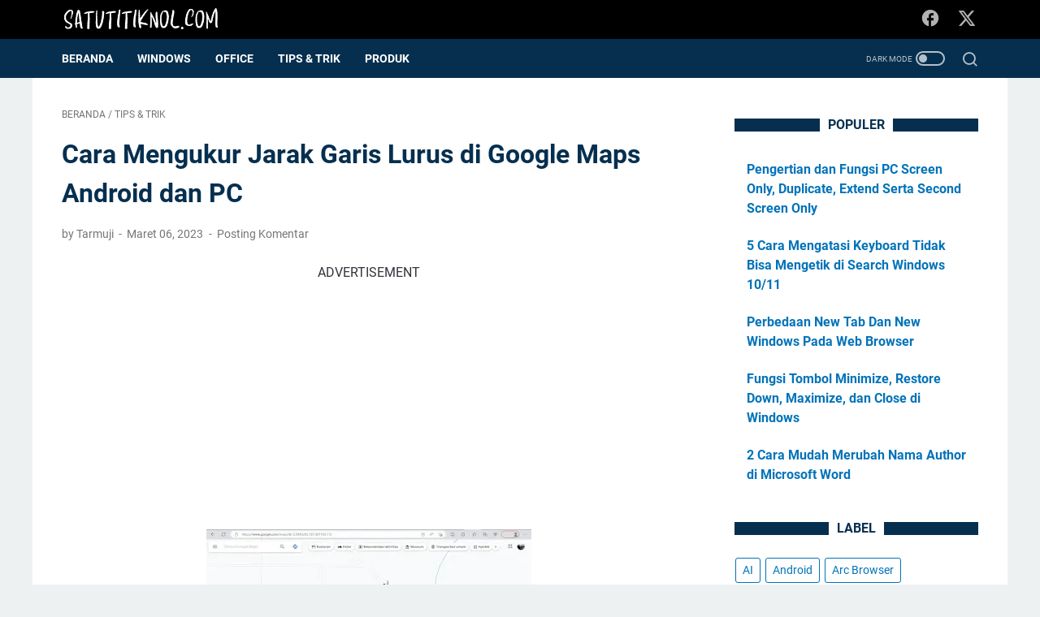

--- FILE ---
content_type: text/html; charset=utf-8
request_url: https://www.google.com/recaptcha/api2/aframe
body_size: 263
content:
<!DOCTYPE HTML><html><head><meta http-equiv="content-type" content="text/html; charset=UTF-8"></head><body><script nonce="l52tmiLnhyyKM0dttoVsyQ">/** Anti-fraud and anti-abuse applications only. See google.com/recaptcha */ try{var clients={'sodar':'https://pagead2.googlesyndication.com/pagead/sodar?'};window.addEventListener("message",function(a){try{if(a.source===window.parent){var b=JSON.parse(a.data);var c=clients[b['id']];if(c){var d=document.createElement('img');d.src=c+b['params']+'&rc='+(localStorage.getItem("rc::a")?sessionStorage.getItem("rc::b"):"");window.document.body.appendChild(d);sessionStorage.setItem("rc::e",parseInt(sessionStorage.getItem("rc::e")||0)+1);localStorage.setItem("rc::h",'1769284881860');}}}catch(b){}});window.parent.postMessage("_grecaptcha_ready", "*");}catch(b){}</script></body></html>

--- FILE ---
content_type: text/javascript; charset=UTF-8
request_url: https://www.satutitiknol.com/feeds/posts/default/-/Tips%20&%20Trik?alt=json-in-script&orderby=updated&start-index=105&max-results=41&callback=msRelatedPosts
body_size: 21209
content:
// API callback
msRelatedPosts({"version":"1.0","encoding":"UTF-8","feed":{"xmlns":"http://www.w3.org/2005/Atom","xmlns$openSearch":"http://a9.com/-/spec/opensearchrss/1.0/","xmlns$blogger":"http://schemas.google.com/blogger/2008","xmlns$georss":"http://www.georss.org/georss","xmlns$gd":"http://schemas.google.com/g/2005","xmlns$thr":"http://purl.org/syndication/thread/1.0","id":{"$t":"tag:blogger.com,1999:blog-4616968067036188735"},"updated":{"$t":"2026-01-24T18:46:19.323+07:00"},"category":[{"term":"Windows"},{"term":"Tips \u0026 Trik"},{"term":"Informatif"},{"term":"Microsoft Word"},{"term":"Google Chrome"},{"term":"WhatsApp"},{"term":"Microsoft Edge"},{"term":"Android"},{"term":"Internet"},{"term":"News"},{"term":"YouTube"},{"term":"Email"},{"term":"Editing Gambar"},{"term":"AI"},{"term":"Instagram"},{"term":"Firefox"},{"term":"Game"},{"term":"Facebook"},{"term":"Gadget"},{"term":"Arc Browser"},{"term":"Nokia"},{"term":"Opera"},{"term":"LinkedIn"},{"term":"Produk"},{"term":"Telegram"},{"term":"Xiaomi"}],"title":{"type":"text","$t":"Satutitiknol - Situs Seputar Teknologi Terkini"},"subtitle":{"type":"html","$t":"Satutitiknol.com adalah Situs yang menyajikan informasi terbaru seputar perkembangan teknologi. Mulai dari Windows, Microsoft Office, Tips dan Trik. "},"link":[{"rel":"http://schemas.google.com/g/2005#feed","type":"application/atom+xml","href":"https:\/\/www.satutitiknol.com\/feeds\/posts\/default"},{"rel":"self","type":"application/atom+xml","href":"https:\/\/www.blogger.com\/feeds\/4616968067036188735\/posts\/default\/-\/Tips+%26+Trik?alt=json-in-script\u0026start-index=105\u0026max-results=41\u0026orderby=updated"},{"rel":"alternate","type":"text/html","href":"https:\/\/www.satutitiknol.com\/search\/label\/Tips%20%26%20Trik"},{"rel":"hub","href":"http://pubsubhubbub.appspot.com/"},{"rel":"previous","type":"application/atom+xml","href":"https:\/\/www.blogger.com\/feeds\/4616968067036188735\/posts\/default\/-\/Tips+%26+Trik\/-\/Tips+%26+Trik?alt=json-in-script\u0026start-index=64\u0026max-results=41\u0026orderby=updated"},{"rel":"next","type":"application/atom+xml","href":"https:\/\/www.blogger.com\/feeds\/4616968067036188735\/posts\/default\/-\/Tips+%26+Trik\/-\/Tips+%26+Trik?alt=json-in-script\u0026start-index=146\u0026max-results=41\u0026orderby=updated"}],"author":[{"name":{"$t":"Tarmuji"},"uri":{"$t":"http:\/\/www.blogger.com\/profile\/12635379745673367691"},"email":{"$t":"noreply@blogger.com"},"gd$image":{"rel":"http://schemas.google.com/g/2005#thumbnail","width":"32","height":"24","src":"\/\/blogger.googleusercontent.com\/img\/b\/R29vZ2xl\/AVvXsEgL_-Bv7eN7td36kXHtK5jAf3EcUng8I9ZZIcRWHC85Olms7VmMJqNr78MzAgJ1YBbNHI7pQlLOavWjR-m7zRk-UWJy7uv0rtNuDqXUB6cVucCdShOniwdLGb68G7VNBQ\/s150\/DSC_0009.jpg"}}],"generator":{"version":"7.00","uri":"http://www.blogger.com","$t":"Blogger"},"openSearch$totalResults":{"$t":"235"},"openSearch$startIndex":{"$t":"105"},"openSearch$itemsPerPage":{"$t":"41"},"entry":[{"id":{"$t":"tag:blogger.com,1999:blog-4616968067036188735.post-2198324390886313192"},"published":{"$t":"2024-12-03T02:47:00.003+07:00"},"updated":{"$t":"2025-05-04T23:10:03.330+07:00"},"category":[{"scheme":"http://www.blogger.com/atom/ns#","term":"AI"},{"scheme":"http://www.blogger.com/atom/ns#","term":"Tips \u0026 Trik"},{"scheme":"http://www.blogger.com/atom/ns#","term":"Windows"}],"title":{"type":"text","$t":"Tutorial Instalasi ChatGPT di Windows 11 yang Harus Kamu Coba"},"summary":{"type":"text","$t":"Saat ini, kecerdasan buatan (AI) telah menjadi bagian penting dari kehidupan sehari-hari, termasuk ChatGPT, model AI yang bisa membantu kita menulis, menjawab pertanyaan, dan bahkan menjadi asisten pribadi.\u0026nbsp;Bagi pengguna Windows 11, menginstal ChatGPT dan mengaksesnya secara langsung di desktop bisa menjadi langkah yang mempermudah produktivitas.\u0026nbsp;Kabar baik jika saat ini ChatGPT sudah "},"link":[{"rel":"replies","type":"application/atom+xml","href":"https:\/\/www.satutitiknol.com\/feeds\/2198324390886313192\/comments\/default","title":"Posting Komentar"},{"rel":"replies","type":"text/html","href":"https:\/\/www.satutitiknol.com\/2024\/12\/tutorial-instalasi-chatgpt-di-windows.html#comment-form","title":"0 Komentar"},{"rel":"edit","type":"application/atom+xml","href":"https:\/\/www.blogger.com\/feeds\/4616968067036188735\/posts\/default\/2198324390886313192"},{"rel":"self","type":"application/atom+xml","href":"https:\/\/www.blogger.com\/feeds\/4616968067036188735\/posts\/default\/2198324390886313192"},{"rel":"alternate","type":"text/html","href":"https:\/\/www.satutitiknol.com\/2024\/12\/tutorial-instalasi-chatgpt-di-windows.html","title":"Tutorial Instalasi ChatGPT di Windows 11 yang Harus Kamu Coba"}],"author":[{"name":{"$t":"Tarmuji"},"uri":{"$t":"http:\/\/www.blogger.com\/profile\/12635379745673367691"},"email":{"$t":"noreply@blogger.com"},"gd$image":{"rel":"http://schemas.google.com/g/2005#thumbnail","width":"32","height":"24","src":"\/\/blogger.googleusercontent.com\/img\/b\/R29vZ2xl\/AVvXsEgL_-Bv7eN7td36kXHtK5jAf3EcUng8I9ZZIcRWHC85Olms7VmMJqNr78MzAgJ1YBbNHI7pQlLOavWjR-m7zRk-UWJy7uv0rtNuDqXUB6cVucCdShOniwdLGb68G7VNBQ\/s150\/DSC_0009.jpg"}}],"media$thumbnail":{"xmlns$media":"http://search.yahoo.com/mrss/","url":"https:\/\/blogger.googleusercontent.com\/img\/b\/R29vZ2xl\/AVvXsEjfmiqyEgfghsQxGeyt3oOvxVFF9GvrJ1DlUjUT-_dmihJfL3q-vIxDODxHMh-0cL_V9xiB1HKoWbvobZNsrTDKW2lTar9HWGiuTc5YluDkH1a8Wpc0LUKbEvBH-PWgISE_wiK-yAaGZ1JRRZlzFoEMHe9x2tOmFWHUDzh04M3Odv0f5j1UKETscQVZP1M\/s72-w400-h211-c\/Langkah-Langkah%20Instalasi%20ChatGPT%20di%20Windows%2011%20(3).webp","height":"72","width":"72"},"thr$total":{"$t":"0"}},{"id":{"$t":"tag:blogger.com,1999:blog-4616968067036188735.post-5335343645363312904"},"published":{"$t":"2025-04-26T23:00:00.003+07:00"},"updated":{"$t":"2025-05-01T02:22:45.213+07:00"},"category":[{"scheme":"http://www.blogger.com/atom/ns#","term":"Tips \u0026 Trik"}],"title":{"type":"text","$t":"Begini Cara Cek Umur Harddisk Laptop dan PC dengan Mudah"},"summary":{"type":"text","$t":"Harddisk adalah salah satu komponen yang sering terlupakan, padahal perannya sangat vital. Harddisk lah yang menyimpan semua file penting kita dari dokumen pekerjaan, foto keluarga, hingga koleksi game favorit. Sayangnya, harddisk bukanlah perangkat abadi. Ada masa di mana harddisk mulai melemah, menunjukkan tanda-tanda \"tua\", dan akhirnya rusak total.Nah, pertanyaannya,Bagaimana sih cara kita "},"link":[{"rel":"replies","type":"application/atom+xml","href":"https:\/\/www.satutitiknol.com\/feeds\/5335343645363312904\/comments\/default","title":"Posting Komentar"},{"rel":"replies","type":"text/html","href":"https:\/\/www.satutitiknol.com\/2025\/04\/cara-cek-umur-harddisk.html#comment-form","title":"0 Komentar"},{"rel":"edit","type":"application/atom+xml","href":"https:\/\/www.blogger.com\/feeds\/4616968067036188735\/posts\/default\/5335343645363312904"},{"rel":"self","type":"application/atom+xml","href":"https:\/\/www.blogger.com\/feeds\/4616968067036188735\/posts\/default\/5335343645363312904"},{"rel":"alternate","type":"text/html","href":"https:\/\/www.satutitiknol.com\/2025\/04\/cara-cek-umur-harddisk.html","title":"Begini Cara Cek Umur Harddisk Laptop dan PC dengan Mudah"}],"author":[{"name":{"$t":"Tarmuji"},"uri":{"$t":"http:\/\/www.blogger.com\/profile\/12635379745673367691"},"email":{"$t":"noreply@blogger.com"},"gd$image":{"rel":"http://schemas.google.com/g/2005#thumbnail","width":"32","height":"24","src":"\/\/blogger.googleusercontent.com\/img\/b\/R29vZ2xl\/AVvXsEgL_-Bv7eN7td36kXHtK5jAf3EcUng8I9ZZIcRWHC85Olms7VmMJqNr78MzAgJ1YBbNHI7pQlLOavWjR-m7zRk-UWJy7uv0rtNuDqXUB6cVucCdShOniwdLGb68G7VNBQ\/s150\/DSC_0009.jpg"}}],"media$thumbnail":{"xmlns$media":"http://search.yahoo.com/mrss/","url":"https:\/\/blogger.googleusercontent.com\/img\/b\/R29vZ2xl\/AVvXsEjW_jVInQ1gRb71oJmbBBar89MYBoJyYHr4SJqQKFxdlFQbIaxvXZJGhuNUcLcSxBmHY2ruxzGxMwUCLzoqL5MtZn5FJ4LLHUE11EZoWfuSLpj3-98kK97juhNLgJmzhw_2n1MElcj-abNmsdf-teYHhVw4tPN1vxSj6CJzra2MgjeuUHXRKtE7XXuoOWk\/s72-w400-h210-c\/Begini%20Cara%20Cek%20Umur%20Harddisk%20Laptop%20dan%20PC%20dengan%20Mudah.webp","height":"72","width":"72"},"thr$total":{"$t":"0"}},{"id":{"$t":"tag:blogger.com,1999:blog-4616968067036188735.post-7418815454613409943"},"published":{"$t":"2023-09-28T21:43:00.004+07:00"},"updated":{"$t":"2025-04-26T19:16:55.809+07:00"},"category":[{"scheme":"http://www.blogger.com/atom/ns#","term":"AI"},{"scheme":"http://www.blogger.com/atom/ns#","term":"Tips \u0026 Trik"}],"title":{"type":"text","$t":" Cara Mengatasi Obrolan Bing tidak Tersedia Dengan Pengaturan SafeSearch Anda Saat Ini"},"summary":{"type":"text","$t":"Bing AI merupakan sebuah chatbot yang dapat menjawab berbagai pertanyaan dan membantu pengguna dalam membuat konten kreatif. Bing AI menggunakan teknologi terbaru DALL-E 3, yang dapat menghasilkan teks dan gambar secara bersamaan. Bing AI dikembangkan oleh Microsoft untuk meningkatkan kemampuan pencarian Bing dan browser Edge.\u0026nbsp;Namun saat mencoba menggunakan Bing Ai, apakah kalian mengalami "},"link":[{"rel":"replies","type":"application/atom+xml","href":"https:\/\/www.satutitiknol.com\/feeds\/7418815454613409943\/comments\/default","title":"Posting Komentar"},{"rel":"replies","type":"text/html","href":"https:\/\/www.satutitiknol.com\/2023\/09\/cara-mengatasi-obrolan-bing-tidak.html#comment-form","title":"0 Komentar"},{"rel":"edit","type":"application/atom+xml","href":"https:\/\/www.blogger.com\/feeds\/4616968067036188735\/posts\/default\/7418815454613409943"},{"rel":"self","type":"application/atom+xml","href":"https:\/\/www.blogger.com\/feeds\/4616968067036188735\/posts\/default\/7418815454613409943"},{"rel":"alternate","type":"text/html","href":"https:\/\/www.satutitiknol.com\/2023\/09\/cara-mengatasi-obrolan-bing-tidak.html","title":" Cara Mengatasi Obrolan Bing tidak Tersedia Dengan Pengaturan SafeSearch Anda Saat Ini"}],"author":[{"name":{"$t":"Tarmuji"},"uri":{"$t":"http:\/\/www.blogger.com\/profile\/12635379745673367691"},"email":{"$t":"noreply@blogger.com"},"gd$image":{"rel":"http://schemas.google.com/g/2005#thumbnail","width":"32","height":"24","src":"\/\/blogger.googleusercontent.com\/img\/b\/R29vZ2xl\/AVvXsEgL_-Bv7eN7td36kXHtK5jAf3EcUng8I9ZZIcRWHC85Olms7VmMJqNr78MzAgJ1YBbNHI7pQlLOavWjR-m7zRk-UWJy7uv0rtNuDqXUB6cVucCdShOniwdLGb68G7VNBQ\/s150\/DSC_0009.jpg"}}],"media$thumbnail":{"xmlns$media":"http://search.yahoo.com/mrss/","url":"https:\/\/blogger.googleusercontent.com\/img\/b\/R29vZ2xl\/AVvXsEgEzS1D-JBDyK2gAEZcPJ0ihV24zZFxb5oZQfvyX0NeM4PnzEZMu21pjdJ8uJHjI8M2Rw-9dJvtrNWv_QH6Bqdz98mY2vM6AZOt0elH4CeV1W_Fc9nR9ocxxpworm3FSBIjc3gK7Tfb0SYDWe6_64nWX6axGiDzlOIBID6-pzzJoWx-hirh2l36Dp9m3CA\/s72-w640-h338-c\/Cara%20Mengatasi%20Obrolan%20Bing%20tidak%20Tersedia%20Dengan%20Pengaturan%20SafeSearch%20Anda%20Saat%20Ini.webp","height":"72","width":"72"},"thr$total":{"$t":"0"},"georss$featurename":{"$t":"Indonesia"},"georss$point":{"$t":"-0.789275 113.921327"},"georss$box":{"$t":"-29.099508836178845 78.765077 27.520958836178846 149.07757700000002"}},{"id":{"$t":"tag:blogger.com,1999:blog-4616968067036188735.post-5333602174458580324"},"published":{"$t":"2023-09-29T03:17:00.002+07:00"},"updated":{"$t":"2025-04-26T19:16:48.756+07:00"},"category":[{"scheme":"http://www.blogger.com/atom/ns#","term":"AI"},{"scheme":"http://www.blogger.com/atom/ns#","term":"Tips \u0026 Trik"}],"title":{"type":"text","$t":"Tutorial Cara Menggunakan Bing AI di Android dan Laptop"},"summary":{"type":"text","$t":"Sekarang ini kecerdasan buatan telah merambah ke berbagai aspek kehidupan kita. Salah satu aspek yang semakin terkena dampak adalah penggunaan kecerdasan buatan di perangkat Android dan laptop.Bing AI merupakan salah satu platform kecerdasan buatan yang sangat berguna dan dapat membantu kita dalam berbagai hal.\u0026nbsp;Bing AI menggunakan kecerdasan buatan untuk memberikan hasil yang lebih relevan, "},"link":[{"rel":"replies","type":"application/atom+xml","href":"https:\/\/www.satutitiknol.com\/feeds\/5333602174458580324\/comments\/default","title":"Posting Komentar"},{"rel":"replies","type":"text/html","href":"https:\/\/www.satutitiknol.com\/2023\/09\/tutorial-cara-menggunakan-bing-ai.html#comment-form","title":"0 Komentar"},{"rel":"edit","type":"application/atom+xml","href":"https:\/\/www.blogger.com\/feeds\/4616968067036188735\/posts\/default\/5333602174458580324"},{"rel":"self","type":"application/atom+xml","href":"https:\/\/www.blogger.com\/feeds\/4616968067036188735\/posts\/default\/5333602174458580324"},{"rel":"alternate","type":"text/html","href":"https:\/\/www.satutitiknol.com\/2023\/09\/tutorial-cara-menggunakan-bing-ai.html","title":"Tutorial Cara Menggunakan Bing AI di Android dan Laptop"}],"author":[{"name":{"$t":"Tarmuji"},"uri":{"$t":"http:\/\/www.blogger.com\/profile\/12635379745673367691"},"email":{"$t":"noreply@blogger.com"},"gd$image":{"rel":"http://schemas.google.com/g/2005#thumbnail","width":"32","height":"24","src":"\/\/blogger.googleusercontent.com\/img\/b\/R29vZ2xl\/AVvXsEgL_-Bv7eN7td36kXHtK5jAf3EcUng8I9ZZIcRWHC85Olms7VmMJqNr78MzAgJ1YBbNHI7pQlLOavWjR-m7zRk-UWJy7uv0rtNuDqXUB6cVucCdShOniwdLGb68G7VNBQ\/s150\/DSC_0009.jpg"}}],"media$thumbnail":{"xmlns$media":"http://search.yahoo.com/mrss/","url":"https:\/\/blogger.googleusercontent.com\/img\/a\/AVvXsEgeAxUL6wrHWJtBd8hQtmGjhiasi_7Y6AKDXULxeh6pomMc6Zzvg8-4MbUbZXcLGLrqnMK_ARR42KYwQmYVU6Y5f0IWi0jBN1y5PqINXEqLzT6Q-z3lKd64dnneForZmfH6GhICHe30cM2PciQZdcNxLUhUbfLQ1N9iwk99ppgTecEi2ZFsDsGpZ4R78jc=s72-c","height":"72","width":"72"},"thr$total":{"$t":"0"},"georss$featurename":{"$t":"Indonesia"},"georss$point":{"$t":"-0.789275 113.921327"},"georss$box":{"$t":"-29.099508836178845 78.765077 27.520958836178846 149.07757700000002"}},{"id":{"$t":"tag:blogger.com,1999:blog-4616968067036188735.post-3531189858414664600"},"published":{"$t":"2023-11-21T22:54:00.002+07:00"},"updated":{"$t":"2025-04-26T19:16:08.659+07:00"},"category":[{"scheme":"http://www.blogger.com/atom/ns#","term":"AI"},{"scheme":"http://www.blogger.com/atom/ns#","term":"Editing Gambar"},{"scheme":"http://www.blogger.com/atom/ns#","term":"Tips \u0026 Trik"}],"title":{"type":"text","$t":"Cara Membuat Gambar Menggunakan Bing Chat Gratis"},"summary":{"type":"text","$t":"Kecerdasan buatan AI (Artificial Intelligence) tidak hanya untuk memberikan informasi berbasis teks saja. Namun bisa\u0026nbsp; juga digunakan untuk membuat\u0026nbsp; gambar yang kita inginkan.\u0026nbsp;Ada banyak tools AI yang dapat digunakan dalam membuat gambar, namun dalam artikel kali ini saya akan mencoba menjelaskan mengenai membuat\u0026nbsp; gambar menggunakan Bing Chat.Bing Chat adalah sebuah fitur baru "},"link":[{"rel":"replies","type":"application/atom+xml","href":"https:\/\/www.satutitiknol.com\/feeds\/3531189858414664600\/comments\/default","title":"Posting Komentar"},{"rel":"replies","type":"text/html","href":"https:\/\/www.satutitiknol.com\/2023\/11\/membuat-gambar-menggunakan-bing-.html#comment-form","title":"0 Komentar"},{"rel":"edit","type":"application/atom+xml","href":"https:\/\/www.blogger.com\/feeds\/4616968067036188735\/posts\/default\/3531189858414664600"},{"rel":"self","type":"application/atom+xml","href":"https:\/\/www.blogger.com\/feeds\/4616968067036188735\/posts\/default\/3531189858414664600"},{"rel":"alternate","type":"text/html","href":"https:\/\/www.satutitiknol.com\/2023\/11\/membuat-gambar-menggunakan-bing-.html","title":"Cara Membuat Gambar Menggunakan Bing Chat Gratis"}],"author":[{"name":{"$t":"Tarmuji"},"uri":{"$t":"http:\/\/www.blogger.com\/profile\/12635379745673367691"},"email":{"$t":"noreply@blogger.com"},"gd$image":{"rel":"http://schemas.google.com/g/2005#thumbnail","width":"32","height":"24","src":"\/\/blogger.googleusercontent.com\/img\/b\/R29vZ2xl\/AVvXsEgL_-Bv7eN7td36kXHtK5jAf3EcUng8I9ZZIcRWHC85Olms7VmMJqNr78MzAgJ1YBbNHI7pQlLOavWjR-m7zRk-UWJy7uv0rtNuDqXUB6cVucCdShOniwdLGb68G7VNBQ\/s150\/DSC_0009.jpg"}}],"media$thumbnail":{"xmlns$media":"http://search.yahoo.com/mrss/","url":"https:\/\/blogger.googleusercontent.com\/img\/b\/R29vZ2xl\/AVvXsEjP7snFbHbsHQm8z-ONcIpB9ridKx2hPgLfbQobqjoU8kLl48VrXAfLXeDlNCTecobEUcIWUPLKmILtQgyE4UMpm7mTgFHI_4o5bpq8CHozwr8nZ8nuWF67Tq8xx8aJtMjbZmdNipWQvAqbIhy67XZQxXLd74YYogtoxB-ZYbDZcWF1AqRFjTLw3kWDmGA\/s72-w640-h320-c\/Cara%20Membuat%20Gambar%20Menggunakan%20Bing%20Chat%20Gratis%20(2).webp","height":"72","width":"72"},"thr$total":{"$t":"0"},"georss$featurename":{"$t":"Indonesia"},"georss$point":{"$t":"-0.789275 113.921327"},"georss$box":{"$t":"-29.099508836178845 78.765077 27.520958836178846 149.07757700000002"}},{"id":{"$t":"tag:blogger.com,1999:blog-4616968067036188735.post-3476419044387117864"},"published":{"$t":"2023-12-02T07:25:00.005+07:00"},"updated":{"$t":"2025-04-26T19:15:56.096+07:00"},"category":[{"scheme":"http://www.blogger.com/atom/ns#","term":"Tips \u0026 Trik"},{"scheme":"http://www.blogger.com/atom/ns#","term":"Windows"}],"title":{"type":"text","$t":" 3 Jenis Lisensi Windows dan Cara Mengetahuinya"},"summary":{"type":"text","$t":"Windows adalah sistem operasi yang paling populer di dunia. Namun, tidak semua pengguna Windows mengetahui jenis lisensi yang mereka gunakan. Padahal, jenis lisensi Windows berpengaruh pada hak dan kewajiban pengguna, serta kemampuan untuk memindahkan lisensi ke perangkat lain.Dengan mengetahui dengan detail mengenai jenis lisensi Windows yang ada saat ini, maka nantinya kita akan lebih mudah "},"link":[{"rel":"replies","type":"application/atom+xml","href":"https:\/\/www.satutitiknol.com\/feeds\/3476419044387117864\/comments\/default","title":"Posting Komentar"},{"rel":"replies","type":"text/html","href":"https:\/\/www.satutitiknol.com\/2023\/12\/jenis-lisensi-windows.html#comment-form","title":"0 Komentar"},{"rel":"edit","type":"application/atom+xml","href":"https:\/\/www.blogger.com\/feeds\/4616968067036188735\/posts\/default\/3476419044387117864"},{"rel":"self","type":"application/atom+xml","href":"https:\/\/www.blogger.com\/feeds\/4616968067036188735\/posts\/default\/3476419044387117864"},{"rel":"alternate","type":"text/html","href":"https:\/\/www.satutitiknol.com\/2023\/12\/jenis-lisensi-windows.html","title":" 3 Jenis Lisensi Windows dan Cara Mengetahuinya"}],"author":[{"name":{"$t":"Tarmuji"},"uri":{"$t":"http:\/\/www.blogger.com\/profile\/12635379745673367691"},"email":{"$t":"noreply@blogger.com"},"gd$image":{"rel":"http://schemas.google.com/g/2005#thumbnail","width":"32","height":"24","src":"\/\/blogger.googleusercontent.com\/img\/b\/R29vZ2xl\/AVvXsEgL_-Bv7eN7td36kXHtK5jAf3EcUng8I9ZZIcRWHC85Olms7VmMJqNr78MzAgJ1YBbNHI7pQlLOavWjR-m7zRk-UWJy7uv0rtNuDqXUB6cVucCdShOniwdLGb68G7VNBQ\/s150\/DSC_0009.jpg"}}],"media$thumbnail":{"xmlns$media":"http://search.yahoo.com/mrss/","url":"https:\/\/blogger.googleusercontent.com\/img\/b\/R29vZ2xl\/AVvXsEiczFQggCcMGxCkiwtGoMcn8yGo_M1rjbkb_-2NXqTzoc3Xzwzu-k0bEWrN2Z2UUSR4DWyPASQcCcBreECM5LpDlK5BvjLf5-_hqINfD662SB3F5ygCCMvmLMMx2jrqHcK-FALQJKJ69rD8Zc3KdQnGcr6SXJMS-LLAWYG5ncJSAysS9fDbt801emRN7MM\/s72-w640-h360-c\/3%20Jenis%20Lisensi%20Windows%20dan%20Cara%20Mengetahuinya.png","height":"72","width":"72"},"thr$total":{"$t":"0"},"georss$featurename":{"$t":"Indonesia"},"georss$point":{"$t":"-0.789275 113.921327"},"georss$box":{"$t":"-29.099508836178845 78.765077 27.520958836178846 149.07757700000002"}},{"id":{"$t":"tag:blogger.com,1999:blog-4616968067036188735.post-7907272593655615179"},"published":{"$t":"2025-02-16T02:30:00.007+07:00"},"updated":{"$t":"2025-04-26T19:14:12.233+07:00"},"category":[{"scheme":"http://www.blogger.com/atom/ns#","term":"AI"},{"scheme":"http://www.blogger.com/atom/ns#","term":"Tips \u0026 Trik"}],"title":{"type":"text","$t":"Mengenal Midjourney, AI yang Bisa Membuat Gambar Keren!"},"summary":{"type":"text","$t":"screenshot dari halaman midjourney.comDunia kecerdasan buatan (AI) terus berkembang dengan pesat, dan salah satu inovasi yang paling menarik saat ini adalah Midjourney. Jika kita sebelumnya mengenal AI yang mampu menghasilkan teks seperti ChatGPT, kini ada AI yang bisa membuat gambar keren dengan detail luar biasa. Midjourney adalah salah satu AI generatif terbaik untuk menciptakan karya seni "},"link":[{"rel":"replies","type":"application/atom+xml","href":"https:\/\/www.satutitiknol.com\/feeds\/7907272593655615179\/comments\/default","title":"Posting Komentar"},{"rel":"replies","type":"text/html","href":"https:\/\/www.satutitiknol.com\/2025\/02\/midjourney-ai.html#comment-form","title":"0 Komentar"},{"rel":"edit","type":"application/atom+xml","href":"https:\/\/www.blogger.com\/feeds\/4616968067036188735\/posts\/default\/7907272593655615179"},{"rel":"self","type":"application/atom+xml","href":"https:\/\/www.blogger.com\/feeds\/4616968067036188735\/posts\/default\/7907272593655615179"},{"rel":"alternate","type":"text/html","href":"https:\/\/www.satutitiknol.com\/2025\/02\/midjourney-ai.html","title":"Mengenal Midjourney, AI yang Bisa Membuat Gambar Keren!"}],"author":[{"name":{"$t":"Tarmuji"},"uri":{"$t":"http:\/\/www.blogger.com\/profile\/12635379745673367691"},"email":{"$t":"noreply@blogger.com"},"gd$image":{"rel":"http://schemas.google.com/g/2005#thumbnail","width":"32","height":"24","src":"\/\/blogger.googleusercontent.com\/img\/b\/R29vZ2xl\/AVvXsEgL_-Bv7eN7td36kXHtK5jAf3EcUng8I9ZZIcRWHC85Olms7VmMJqNr78MzAgJ1YBbNHI7pQlLOavWjR-m7zRk-UWJy7uv0rtNuDqXUB6cVucCdShOniwdLGb68G7VNBQ\/s150\/DSC_0009.jpg"}}],"media$thumbnail":{"xmlns$media":"http://search.yahoo.com/mrss/","url":"https:\/\/blogger.googleusercontent.com\/img\/b\/R29vZ2xl\/AVvXsEii3fMpmdfyPYAvJjH2AOyKCrpAR4sIi88KVoHmZ5AkmtWQXSa63-NVvtbUQ16cBNELvycJzb_hP0ydxtJe2w8MnlwWxU2_APgtRekAC5KtdEwbo0LDyDyXMSi5wYZZ4f3kX_x3xnnH-HjE-BQl8KjVNgFZNEjHIBU48_kuf0sPe4ya54C6srQOncq6XYQ\/s72-w400-h201-c\/ai%20gambar.webp","height":"72","width":"72"},"thr$total":{"$t":"0"},"georss$featurename":{"$t":"Indonesia"},"georss$point":{"$t":"-0.789275 113.921327"},"georss$box":{"$t":"-29.099508836178845 78.765077 27.520958836178846 149.07757700000002"}},{"id":{"$t":"tag:blogger.com,1999:blog-4616968067036188735.post-10833618140657965"},"published":{"$t":"2025-03-12T23:48:00.000+07:00"},"updated":{"$t":"2025-04-26T19:14:03.405+07:00"},"category":[{"scheme":"http://www.blogger.com/atom/ns#","term":"AI"},{"scheme":"http://www.blogger.com/atom/ns#","term":"Tips \u0026 Trik"}],"title":{"type":"text","$t":"Alternatif ChatGPT Gratis yang Wajib Kamu Tahu, No Bayar-Bayar Club!"},"summary":{"type":"text","$t":"Dalam beberapa tahun terakhir, kecerdasan buatan (AI) telah menjadi bagian tak terpisahkan dari kehidupan kita. Mulai dari asisten virtual hingga alat penulisan konten, AI telah membawa revolusi besar dalam cara kita bekerja, belajar, dan berkomunikasi.\u0026nbsp;Salah satu yang paling populer adalah ChatGPT, yang dikembangkan oleh OpenAI. Namun, tahukah kamu bahwa ada banyak alternatif ChatGPT gratis"},"link":[{"rel":"replies","type":"application/atom+xml","href":"https:\/\/www.satutitiknol.com\/feeds\/10833618140657965\/comments\/default","title":"Posting Komentar"},{"rel":"replies","type":"text/html","href":"https:\/\/www.satutitiknol.com\/2025\/03\/ai-selain-chat-gpt-yang-gratis.html#comment-form","title":"0 Komentar"},{"rel":"edit","type":"application/atom+xml","href":"https:\/\/www.blogger.com\/feeds\/4616968067036188735\/posts\/default\/10833618140657965"},{"rel":"self","type":"application/atom+xml","href":"https:\/\/www.blogger.com\/feeds\/4616968067036188735\/posts\/default\/10833618140657965"},{"rel":"alternate","type":"text/html","href":"https:\/\/www.satutitiknol.com\/2025\/03\/ai-selain-chat-gpt-yang-gratis.html","title":"Alternatif ChatGPT Gratis yang Wajib Kamu Tahu, No Bayar-Bayar Club!"}],"author":[{"name":{"$t":"Tarmuji"},"uri":{"$t":"http:\/\/www.blogger.com\/profile\/12635379745673367691"},"email":{"$t":"noreply@blogger.com"},"gd$image":{"rel":"http://schemas.google.com/g/2005#thumbnail","width":"32","height":"24","src":"\/\/blogger.googleusercontent.com\/img\/b\/R29vZ2xl\/AVvXsEgL_-Bv7eN7td36kXHtK5jAf3EcUng8I9ZZIcRWHC85Olms7VmMJqNr78MzAgJ1YBbNHI7pQlLOavWjR-m7zRk-UWJy7uv0rtNuDqXUB6cVucCdShOniwdLGb68G7VNBQ\/s150\/DSC_0009.jpg"}}],"media$thumbnail":{"xmlns$media":"http://search.yahoo.com/mrss/","url":"https:\/\/blogger.googleusercontent.com\/img\/b\/R29vZ2xl\/AVvXsEjvW0bxuCVGgIVQnSTJfvGlDtkgsdR22NOTPHavrBMjwlrDgS7lvqFeQX5DEeGoNGayT5YeVYgFlzw88cJ9bH0jX4mpU8YZj5UB6sHPdHLNOE_2B72vYS0Cx44Ls_7ChhPFbp7egoXxs33IlJlzPnMoiOm2wmIPUWA4p3xYzmkxdgKiTj-SMlMU13PishA\/s72-w213-h320-c\/Alternatif%20ChatGPT%20Gratis%20yang%20Wajib%20Kamu%20Tahu,%20No%20Bayar-Bayar%20Club!.jpg","height":"72","width":"72"},"thr$total":{"$t":"0"},"georss$featurename":{"$t":"Indonesia"},"georss$point":{"$t":"-0.789275 113.921327"},"georss$box":{"$t":"-29.099508836178845 78.765077 27.520958836178846 149.07757700000002"}},{"id":{"$t":"tag:blogger.com,1999:blog-4616968067036188735.post-81257288968596131"},"published":{"$t":"2025-01-30T01:00:00.009+07:00"},"updated":{"$t":"2025-04-26T19:13:20.747+07:00"},"category":[{"scheme":"http://www.blogger.com/atom/ns#","term":"AI"},{"scheme":"http://www.blogger.com/atom/ns#","term":"News"},{"scheme":"http://www.blogger.com/atom/ns#","term":"Tips \u0026 Trik"}],"title":{"type":"text","$t":"Mengenal DeepSeek, Chatbot AI Gratis dari China Penantang ChatGPT dan Meta AI"},"summary":{"type":"text","$t":"Dalam beberapa tahun terakhir, dunia kecerdasan buatan (AI) telah mengalami perkembangan yang begitu pesat. Salah satu bidang yang paling menarik perhatian adalah chatbot AI, yang mampu berinteraksi dengan manusia secara natural dan memberikan solusi atas berbagai pertanyaan atau masalah.\u0026nbsp;Jika selama ini kita mengenal ChatGPT dari OpenAI atau Meta AI dari perusahaan raksasa Meta, kini ada "},"link":[{"rel":"replies","type":"application/atom+xml","href":"https:\/\/www.satutitiknol.com\/feeds\/81257288968596131\/comments\/default","title":"Posting Komentar"},{"rel":"replies","type":"text/html","href":"https:\/\/www.satutitiknol.com\/2025\/01\/mengenal-deepseek-chatbot-ai-gratis-dari-china.html#comment-form","title":"0 Komentar"},{"rel":"edit","type":"application/atom+xml","href":"https:\/\/www.blogger.com\/feeds\/4616968067036188735\/posts\/default\/81257288968596131"},{"rel":"self","type":"application/atom+xml","href":"https:\/\/www.blogger.com\/feeds\/4616968067036188735\/posts\/default\/81257288968596131"},{"rel":"alternate","type":"text/html","href":"https:\/\/www.satutitiknol.com\/2025\/01\/mengenal-deepseek-chatbot-ai-gratis-dari-china.html","title":"Mengenal DeepSeek, Chatbot AI Gratis dari China Penantang ChatGPT dan Meta AI"}],"author":[{"name":{"$t":"Tarmuji"},"uri":{"$t":"http:\/\/www.blogger.com\/profile\/12635379745673367691"},"email":{"$t":"noreply@blogger.com"},"gd$image":{"rel":"http://schemas.google.com/g/2005#thumbnail","width":"32","height":"24","src":"\/\/blogger.googleusercontent.com\/img\/b\/R29vZ2xl\/AVvXsEgL_-Bv7eN7td36kXHtK5jAf3EcUng8I9ZZIcRWHC85Olms7VmMJqNr78MzAgJ1YBbNHI7pQlLOavWjR-m7zRk-UWJy7uv0rtNuDqXUB6cVucCdShOniwdLGb68G7VNBQ\/s150\/DSC_0009.jpg"}}],"media$thumbnail":{"xmlns$media":"http://search.yahoo.com/mrss/","url":"https:\/\/blogger.googleusercontent.com\/img\/b\/R29vZ2xl\/AVvXsEjhmaPQb8OvzQUolTz-6erGp_esZBVc5s25J0yCEYLgwAj754bDKLTUM_xOo-Mt3pFaC7awA0funuDHsEYPU2bfmG4rq0HtiudB9xN03bTC-ba4Gvj_Us0McPu0H5p3vIKaG-mbpZVVjmkYl84eD5Lqruv2r40twAvyCuomDf0sAQs7N5ZHOPygd2vBpps\/s72-w400-h211-c\/Mengenal%20DeepSeek,%20Chatbot%20AI%20Gratis%20dari%20China%20Penantang%20ChatGPT%20dan%20Meta%20AI%20(1).png","height":"72","width":"72"},"thr$total":{"$t":"0"},"georss$featurename":{"$t":"Indonesia"},"georss$point":{"$t":"-0.789275 113.921327"},"georss$box":{"$t":"-29.099508836178845 78.765077 27.520958836178846 149.07757700000002"}},{"id":{"$t":"tag:blogger.com,1999:blog-4616968067036188735.post-8223266276247098766"},"published":{"$t":"2025-04-23T02:00:00.001+07:00"},"updated":{"$t":"2025-04-26T17:50:27.217+07:00"},"category":[{"scheme":"http://www.blogger.com/atom/ns#","term":"Tips \u0026 Trik"},{"scheme":"http://www.blogger.com/atom/ns#","term":"Windows"}],"title":{"type":"text","$t":"Cara Optimize RAM di Windows Agar Laptop Tidak Lemot Lagi!"},"summary":{"type":"text","$t":"Pernah nggak sih, kita lagi asyik ngerjain tugas atau nonton film di laptop, tiba-tiba semuanya jadi lemot? Buka browser butuh waktu lama, geser jendela pun terasa berat.\u0026nbsp;Nah, salah satu penyebab utama masalah ini bisa jadi karena penggunaan RAM yang sudah terlalu penuh.\u0026nbsp;Tapi tenang, di artikel ini kita bakal bahas tuntas cara optimize RAM di Windows biar performa laptop kita balik "},"link":[{"rel":"replies","type":"application/atom+xml","href":"https:\/\/www.satutitiknol.com\/feeds\/8223266276247098766\/comments\/default","title":"Posting Komentar"},{"rel":"replies","type":"text/html","href":"https:\/\/www.satutitiknol.com\/2025\/04\/cara-optimize-ram-di-windows.html#comment-form","title":"0 Komentar"},{"rel":"edit","type":"application/atom+xml","href":"https:\/\/www.blogger.com\/feeds\/4616968067036188735\/posts\/default\/8223266276247098766"},{"rel":"self","type":"application/atom+xml","href":"https:\/\/www.blogger.com\/feeds\/4616968067036188735\/posts\/default\/8223266276247098766"},{"rel":"alternate","type":"text/html","href":"https:\/\/www.satutitiknol.com\/2025\/04\/cara-optimize-ram-di-windows.html","title":"Cara Optimize RAM di Windows Agar Laptop Tidak Lemot Lagi!"}],"author":[{"name":{"$t":"Tarmuji"},"uri":{"$t":"http:\/\/www.blogger.com\/profile\/12635379745673367691"},"email":{"$t":"noreply@blogger.com"},"gd$image":{"rel":"http://schemas.google.com/g/2005#thumbnail","width":"32","height":"24","src":"\/\/blogger.googleusercontent.com\/img\/b\/R29vZ2xl\/AVvXsEgL_-Bv7eN7td36kXHtK5jAf3EcUng8I9ZZIcRWHC85Olms7VmMJqNr78MzAgJ1YBbNHI7pQlLOavWjR-m7zRk-UWJy7uv0rtNuDqXUB6cVucCdShOniwdLGb68G7VNBQ\/s150\/DSC_0009.jpg"}}],"media$thumbnail":{"xmlns$media":"http://search.yahoo.com/mrss/","url":"https:\/\/blogger.googleusercontent.com\/img\/b\/R29vZ2xl\/AVvXsEgZrH2HGGKQDmVj79L1suXxTejbn8tM3xx255_qbhuhaxHIYsseL2C0X0L46SpDnCR9Tlfz5uGInbpVHfHDSVaXiUZT-Z1Z10G0bLn5Mx8sMKbgGewbUeXjMVPZsaoghrzaeKVPmqvIkaFxXX8GmuYf_4niyZpdYMeSJtuKg4Nya0_ww5JZgse8kGD8TBY\/s72-w400-h225-c\/Perbandingan%20Sebelum%20dan%20Sesudah%20RAM%20di%20Optimize%20%20(2).webp","height":"72","width":"72"},"thr$total":{"$t":"0"}},{"id":{"$t":"tag:blogger.com,1999:blog-4616968067036188735.post-94859677314852751"},"published":{"$t":"2023-04-30T06:09:00.002+07:00"},"updated":{"$t":"2025-04-23T23:17:39.302+07:00"},"category":[{"scheme":"http://www.blogger.com/atom/ns#","term":"Tips \u0026 Trik"}],"title":{"type":"text","$t":"3 Cara Membuka Banyak Akun Dalam 1 Browser di Laptop Atau PC"},"summary":{"type":"text","$t":"Apakah bisa membuka banyak akun lebih dari satu secara bersamaan dalam satu Browser di Laptop\/PC? Jawabannya tentu saja bisa.\u0026nbsp;Seseorang yang memiliki banyak akun di jaman ini memang merupakan hal yang biasa. Akun disini bisa akun media sosial, email, marketplace dan akun-akun lainnya.\u0026nbsp;Memiliki banyak akun memang terkadang sangat diperlukan, bila saja mempunyai kebutuhan yang banyak dan "},"link":[{"rel":"replies","type":"application/atom+xml","href":"https:\/\/www.satutitiknol.com\/feeds\/94859677314852751\/comments\/default","title":"Posting Komentar"},{"rel":"replies","type":"text/html","href":"https:\/\/www.satutitiknol.com\/2022\/09\/cara-membuka-banyak-akun-dalam-1-browser.html#comment-form","title":"0 Komentar"},{"rel":"edit","type":"application/atom+xml","href":"https:\/\/www.blogger.com\/feeds\/4616968067036188735\/posts\/default\/94859677314852751"},{"rel":"self","type":"application/atom+xml","href":"https:\/\/www.blogger.com\/feeds\/4616968067036188735\/posts\/default\/94859677314852751"},{"rel":"alternate","type":"text/html","href":"https:\/\/www.satutitiknol.com\/2022\/09\/cara-membuka-banyak-akun-dalam-1-browser.html","title":"3 Cara Membuka Banyak Akun Dalam 1 Browser di Laptop Atau PC"}],"author":[{"name":{"$t":"Tarmuji"},"uri":{"$t":"http:\/\/www.blogger.com\/profile\/12635379745673367691"},"email":{"$t":"noreply@blogger.com"},"gd$image":{"rel":"http://schemas.google.com/g/2005#thumbnail","width":"32","height":"24","src":"\/\/blogger.googleusercontent.com\/img\/b\/R29vZ2xl\/AVvXsEgL_-Bv7eN7td36kXHtK5jAf3EcUng8I9ZZIcRWHC85Olms7VmMJqNr78MzAgJ1YBbNHI7pQlLOavWjR-m7zRk-UWJy7uv0rtNuDqXUB6cVucCdShOniwdLGb68G7VNBQ\/s150\/DSC_0009.jpg"}}],"media$thumbnail":{"xmlns$media":"http://search.yahoo.com/mrss/","url":"https:\/\/blogger.googleusercontent.com\/img\/a\/AVvXsEhDSKwP0XHvv3MCLRpfLy7fmZjHU1Xv_U-kmn-XJylyyB4pFPAT_SZeM3P0xoo9kVHysXMV4cN8OtHJECx-V8ku-t4CD02AYyG_ExLEqyrvTfWmZDFIbPcEXE6e1kpGVnbAmRejuxhxReH6TMK-rL6p6d2Y1XVhp-13v4_-Ce6PUF4TXO-GisUHpyNTZiY=s72-c","height":"72","width":"72"},"thr$total":{"$t":"0"},"georss$featurename":{"$t":"Indonesia"},"georss$point":{"$t":"-0.789275 113.921327"},"georss$box":{"$t":"-29.099508836178845 78.765077 27.520958836178846 149.07757700000002"}},{"id":{"$t":"tag:blogger.com,1999:blog-4616968067036188735.post-4598523382667994398"},"published":{"$t":"2024-02-07T21:55:00.005+07:00"},"updated":{"$t":"2025-04-23T23:13:03.358+07:00"},"category":[{"scheme":"http://www.blogger.com/atom/ns#","term":"Tips \u0026 Trik"}],"title":{"type":"text","$t":"4 Cara Menghentikan Loading Website di Semua Web Browser PC"},"summary":{"type":"text","$t":"Kita semua pasti pernah mengalami situasi di mana kita ingin mengunjungi sebuah website, tetapi proses loading-nya terlalu lama atau bahkan tidak berhenti sama sekali. Hal ini bisa sangat mengganggu, apalagi jika kita sedang mencari informasi penting atau ingin menyelesaikan pekerjaan online. Apa yang bisa kita lakukan untuk menghentikan loading website di semua web browser PC?Ada beberapa cara "},"link":[{"rel":"replies","type":"application/atom+xml","href":"https:\/\/www.satutitiknol.com\/feeds\/4598523382667994398\/comments\/default","title":"Posting Komentar"},{"rel":"replies","type":"text/html","href":"https:\/\/www.satutitiknol.com\/2024\/02\/cara-menghentikan-loading-website.html#comment-form","title":"0 Komentar"},{"rel":"edit","type":"application/atom+xml","href":"https:\/\/www.blogger.com\/feeds\/4616968067036188735\/posts\/default\/4598523382667994398"},{"rel":"self","type":"application/atom+xml","href":"https:\/\/www.blogger.com\/feeds\/4616968067036188735\/posts\/default\/4598523382667994398"},{"rel":"alternate","type":"text/html","href":"https:\/\/www.satutitiknol.com\/2024\/02\/cara-menghentikan-loading-website.html","title":"4 Cara Menghentikan Loading Website di Semua Web Browser PC"}],"author":[{"name":{"$t":"Tarmuji"},"uri":{"$t":"http:\/\/www.blogger.com\/profile\/12635379745673367691"},"email":{"$t":"noreply@blogger.com"},"gd$image":{"rel":"http://schemas.google.com/g/2005#thumbnail","width":"32","height":"24","src":"\/\/blogger.googleusercontent.com\/img\/b\/R29vZ2xl\/AVvXsEgL_-Bv7eN7td36kXHtK5jAf3EcUng8I9ZZIcRWHC85Olms7VmMJqNr78MzAgJ1YBbNHI7pQlLOavWjR-m7zRk-UWJy7uv0rtNuDqXUB6cVucCdShOniwdLGb68G7VNBQ\/s150\/DSC_0009.jpg"}}],"media$thumbnail":{"xmlns$media":"http://search.yahoo.com/mrss/","url":"https:\/\/blogger.googleusercontent.com\/img\/a\/AVvXsEjCLpQkL8KfDZ3UsAIYN3P3gDRRpkImG0kR3AFS9o5mN_548Dd15mP6JzxQ1S6pbGKiL7B7gAwWa1YcK6SG5IJBqfdGf9r11ejg9t4lVM0COLMioOYyPuuxBBEA3BRoAW52_bYBEr-5f-jIv5UbAxpU-V0xUNYlhJR05BF1_Wgo7dxdnWhNgdTIQs78mw0=s72-w640-h426-c","height":"72","width":"72"},"thr$total":{"$t":"0"},"georss$featurename":{"$t":"Indonesia"},"georss$point":{"$t":"-0.789275 113.921327"},"georss$box":{"$t":"-29.099508836178845 78.765077 27.520958836178846 149.07757700000002"}},{"id":{"$t":"tag:blogger.com,1999:blog-4616968067036188735.post-4257222724127844785"},"published":{"$t":"2024-01-25T21:07:00.003+07:00"},"updated":{"$t":"2025-04-23T23:12:53.767+07:00"},"category":[{"scheme":"http://www.blogger.com/atom/ns#","term":"Tips \u0026 Trik"}],"title":{"type":"text","$t":"Tombol Untuk Melihat Alamat Site Yang Telah Kita Buka Sebelumnya di Web Browser"},"summary":{"type":"text","$t":"Saat kita berselancar di internet, kita sering menemukan situs web yang menarik, informatif, atau bermanfaat. Namun, terkadang kita lupa alamat situs web yang pernah kita kunjungi sebelumnya. Apakah kita harus mengingat atau mencatat alamat situs web tersebut? Tentu saja tidak. Kita bisa menggunakan fitur tombol untuk melihat alamat site yang telah kita buka sebelumnya di web browser.\u0026nbsp;Fitur "},"link":[{"rel":"replies","type":"application/atom+xml","href":"https:\/\/www.satutitiknol.com\/feeds\/4257222724127844785\/comments\/default","title":"Posting Komentar"},{"rel":"replies","type":"text/html","href":"https:\/\/www.satutitiknol.com\/2024\/02\/tombol-untuk-melihat-alamat-site.html#comment-form","title":"0 Komentar"},{"rel":"edit","type":"application/atom+xml","href":"https:\/\/www.blogger.com\/feeds\/4616968067036188735\/posts\/default\/4257222724127844785"},{"rel":"self","type":"application/atom+xml","href":"https:\/\/www.blogger.com\/feeds\/4616968067036188735\/posts\/default\/4257222724127844785"},{"rel":"alternate","type":"text/html","href":"https:\/\/www.satutitiknol.com\/2024\/02\/tombol-untuk-melihat-alamat-site.html","title":"Tombol Untuk Melihat Alamat Site Yang Telah Kita Buka Sebelumnya di Web Browser"}],"author":[{"name":{"$t":"Tarmuji"},"uri":{"$t":"http:\/\/www.blogger.com\/profile\/12635379745673367691"},"email":{"$t":"noreply@blogger.com"},"gd$image":{"rel":"http://schemas.google.com/g/2005#thumbnail","width":"32","height":"24","src":"\/\/blogger.googleusercontent.com\/img\/b\/R29vZ2xl\/AVvXsEgL_-Bv7eN7td36kXHtK5jAf3EcUng8I9ZZIcRWHC85Olms7VmMJqNr78MzAgJ1YBbNHI7pQlLOavWjR-m7zRk-UWJy7uv0rtNuDqXUB6cVucCdShOniwdLGb68G7VNBQ\/s150\/DSC_0009.jpg"}}],"media$thumbnail":{"xmlns$media":"http://search.yahoo.com/mrss/","url":"https:\/\/blogger.googleusercontent.com\/img\/a\/AVvXsEjA8IQEXk7Pl3hIuZlWa0XpyyZ5_J4Mfh3rXNkv9k6eGKMl7EWUORVmk5IlVS2NN0YYHPkhMemeHfIZ19mM-tXi1eFJK7lzB4x_3viNrw2ycaVDomrAlu1gjCJDI_XBUfG-isD4nZBQ-HXuMPThhauKf8iYL621zwe_TJAHlnvtZMyycUV76DNhU-eDh8M=s72-w400-h266-c","height":"72","width":"72"},"thr$total":{"$t":"0"},"georss$featurename":{"$t":"Indonesia"},"georss$point":{"$t":"-0.789275 113.921327"},"georss$box":{"$t":"-29.099508836178845 78.765077 27.520958836178846 149.07757700000002"}},{"id":{"$t":"tag:blogger.com,1999:blog-4616968067036188735.post-1063156759442237452"},"published":{"$t":"2023-08-02T10:41:00.030+07:00"},"updated":{"$t":"2025-04-23T23:09:44.832+07:00"},"category":[{"scheme":"http://www.blogger.com/atom/ns#","term":"Tips \u0026 Trik"}],"title":{"type":"text","$t":"2 Cara Membuka Website di HP Android, Gak Peke Ribet"},"summary":{"type":"text","$t":"Kita semua tahu bahwa internet adalah sumber informasi yang sangat luas dan berguna. Kita bisa mengakses berbagai macam website yang menyediakan konten menarik, informatif, atau hiburan. Namun, bagaimana cara kita membuka website di HP Android kita? Apakah kita perlu menginstal aplikasi khusus atau cukup menggunakan browser bawaan?Membuka halaman Website melalui HP Android sebenarnya sangat mudah"},"link":[{"rel":"replies","type":"application/atom+xml","href":"https:\/\/www.satutitiknol.com\/feeds\/1063156759442237452\/comments\/default","title":"Posting Komentar"},{"rel":"replies","type":"text/html","href":"https:\/\/www.satutitiknol.com\/2023\/08\/cara-membuka-website-di-hp-android.html#comment-form","title":"0 Komentar"},{"rel":"edit","type":"application/atom+xml","href":"https:\/\/www.blogger.com\/feeds\/4616968067036188735\/posts\/default\/1063156759442237452"},{"rel":"self","type":"application/atom+xml","href":"https:\/\/www.blogger.com\/feeds\/4616968067036188735\/posts\/default\/1063156759442237452"},{"rel":"alternate","type":"text/html","href":"https:\/\/www.satutitiknol.com\/2023\/08\/cara-membuka-website-di-hp-android.html","title":"2 Cara Membuka Website di HP Android, Gak Peke Ribet"}],"author":[{"name":{"$t":"Tarmuji"},"uri":{"$t":"http:\/\/www.blogger.com\/profile\/12635379745673367691"},"email":{"$t":"noreply@blogger.com"},"gd$image":{"rel":"http://schemas.google.com/g/2005#thumbnail","width":"32","height":"24","src":"\/\/blogger.googleusercontent.com\/img\/b\/R29vZ2xl\/AVvXsEgL_-Bv7eN7td36kXHtK5jAf3EcUng8I9ZZIcRWHC85Olms7VmMJqNr78MzAgJ1YBbNHI7pQlLOavWjR-m7zRk-UWJy7uv0rtNuDqXUB6cVucCdShOniwdLGb68G7VNBQ\/s150\/DSC_0009.jpg"}}],"media$thumbnail":{"xmlns$media":"http://search.yahoo.com/mrss/","url":"https:\/\/blogger.googleusercontent.com\/img\/b\/R29vZ2xl\/AVvXsEjSZn6_gihx4aAiwVJ99rAlBwLu3EDH6-7PTIQCpbhkmzMvMXcOalDltT5jeMyvRy8QATT0Te7WjCXBBU3eIr3RPvz2yZ3CWdQ1CYW0ooRxe_y0ZK7YGrxM4IJi5ykdBxcifmyZjfQABc7VxgTdcLdeK1WSLA89F4SxWDMYNpF5tkwm2alE141BVr3tAhA\/s72-w640-h428-c\/Cara%20Membuka%20Website%20di%20HP%20Android,%20Gak%20Peke%20Ribet.webp","height":"72","width":"72"},"thr$total":{"$t":"0"},"georss$featurename":{"$t":"Indonesia"},"georss$point":{"$t":"-0.789275 113.921327"},"georss$box":{"$t":"-29.099508836178845 78.765077 27.520958836178846 149.07757700000002"}},{"id":{"$t":"tag:blogger.com,1999:blog-4616968067036188735.post-367355858567057996"},"published":{"$t":"2023-07-14T08:12:00.005+07:00"},"updated":{"$t":"2025-04-23T23:09:29.247+07:00"},"category":[{"scheme":"http://www.blogger.com/atom/ns#","term":"Tips \u0026 Trik"}],"title":{"type":"text","$t":"Cara Translate Website English To Indonesia Dengan Mudah dan Cepat"},"summary":{"type":"text","$t":"Website telah menjadi bagian integral dari kehidupan kita sehari-hari. Kita dapat mencari informasi, berbelanja, berkomunikasi, atau bahkan bekerja melalui website.Dalam era digitalisasi saat ini, kemampuan untuk menerjemahkan sebuah website dari bahasa Inggris ke bahasa Indonesia menjadi sangat penting.\u0026nbsp;Terjemahan yang akurat dan berkualitas memungkinkan pengguna untuk mengakses dan "},"link":[{"rel":"replies","type":"application/atom+xml","href":"https:\/\/www.satutitiknol.com\/feeds\/367355858567057996\/comments\/default","title":"Posting Komentar"},{"rel":"replies","type":"text/html","href":"https:\/\/www.satutitiknol.com\/2023\/07\/cara-translate-website-english-to-I.html#comment-form","title":"0 Komentar"},{"rel":"edit","type":"application/atom+xml","href":"https:\/\/www.blogger.com\/feeds\/4616968067036188735\/posts\/default\/367355858567057996"},{"rel":"self","type":"application/atom+xml","href":"https:\/\/www.blogger.com\/feeds\/4616968067036188735\/posts\/default\/367355858567057996"},{"rel":"alternate","type":"text/html","href":"https:\/\/www.satutitiknol.com\/2023\/07\/cara-translate-website-english-to-I.html","title":"Cara Translate Website English To Indonesia Dengan Mudah dan Cepat"}],"author":[{"name":{"$t":"Tarmuji"},"uri":{"$t":"http:\/\/www.blogger.com\/profile\/12635379745673367691"},"email":{"$t":"noreply@blogger.com"},"gd$image":{"rel":"http://schemas.google.com/g/2005#thumbnail","width":"32","height":"24","src":"\/\/blogger.googleusercontent.com\/img\/b\/R29vZ2xl\/AVvXsEgL_-Bv7eN7td36kXHtK5jAf3EcUng8I9ZZIcRWHC85Olms7VmMJqNr78MzAgJ1YBbNHI7pQlLOavWjR-m7zRk-UWJy7uv0rtNuDqXUB6cVucCdShOniwdLGb68G7VNBQ\/s150\/DSC_0009.jpg"}}],"media$thumbnail":{"xmlns$media":"http://search.yahoo.com/mrss/","url":"https:\/\/blogger.googleusercontent.com\/img\/a\/AVvXsEgisPrZ9wxjIfVoIIjqiA3OxmLrBBH25vjwl967ivKhDdMBGtfLmgN_DgZzpdLh1CrEMTT8AdE5DWQ9VnkC-NnyGQwe0jpXq7gMzuZQ1rx06JzKteYZW_mH7lQeTjMkRBoqZSdnuV2rszejXwwwqnVHlsImTmyVgEIRDucyn5HIhTgdXGNjNPjRqGnzhOk=s72-w400-h266-c","height":"72","width":"72"},"thr$total":{"$t":"0"},"georss$featurename":{"$t":"Indonesia"},"georss$point":{"$t":"-0.789275 113.921327"},"georss$box":{"$t":"-29.099508836178845 78.765077 27.520958836178846 149.07757700000002"}},{"id":{"$t":"tag:blogger.com,1999:blog-4616968067036188735.post-8724396665711678582"},"published":{"$t":"2022-02-01T16:07:00.002+07:00"},"updated":{"$t":"2025-04-23T23:03:23.217+07:00"},"category":[{"scheme":"http://www.blogger.com/atom/ns#","term":"Tips \u0026 Trik"}],"title":{"type":"text","$t":"Cara Menambahkan Halaman Web Ke Layar Utama Laptop Windows"},"summary":{"type":"text","$t":"Apa kalian sedang mencari tutorial bagaimana cara menambahkan halaman web ke layar utama laptop Windows? Nah pada artikel ini saya akan mencoba memberikan tutorialnya dengan detail, jadi simak baik-baik ya.Sekarang ini pada Windows terdapat fitur keren, dimana kita dapat meletakkan sebuah halaman web ke layar utama (layar Home\/Desktop).\u0026nbsp;Tentu fitur ini sangat berguna sekali bagi yang sering "},"link":[{"rel":"replies","type":"application/atom+xml","href":"https:\/\/www.satutitiknol.com\/feeds\/8724396665711678582\/comments\/default","title":"Posting Komentar"},{"rel":"replies","type":"text/html","href":"https:\/\/www.satutitiknol.com\/2022\/01\/cara-menambahkan-halaman-web-ke-layar-utama-laptop.html#comment-form","title":"0 Komentar"},{"rel":"edit","type":"application/atom+xml","href":"https:\/\/www.blogger.com\/feeds\/4616968067036188735\/posts\/default\/8724396665711678582"},{"rel":"self","type":"application/atom+xml","href":"https:\/\/www.blogger.com\/feeds\/4616968067036188735\/posts\/default\/8724396665711678582"},{"rel":"alternate","type":"text/html","href":"https:\/\/www.satutitiknol.com\/2022\/01\/cara-menambahkan-halaman-web-ke-layar-utama-laptop.html","title":"Cara Menambahkan Halaman Web Ke Layar Utama Laptop Windows"}],"author":[{"name":{"$t":"Tarmuji"},"uri":{"$t":"http:\/\/www.blogger.com\/profile\/12635379745673367691"},"email":{"$t":"noreply@blogger.com"},"gd$image":{"rel":"http://schemas.google.com/g/2005#thumbnail","width":"32","height":"24","src":"\/\/blogger.googleusercontent.com\/img\/b\/R29vZ2xl\/AVvXsEgL_-Bv7eN7td36kXHtK5jAf3EcUng8I9ZZIcRWHC85Olms7VmMJqNr78MzAgJ1YBbNHI7pQlLOavWjR-m7zRk-UWJy7uv0rtNuDqXUB6cVucCdShOniwdLGb68G7VNBQ\/s150\/DSC_0009.jpg"}}],"media$thumbnail":{"xmlns$media":"http://search.yahoo.com/mrss/","url":"https:\/\/blogger.googleusercontent.com\/img\/a\/AVvXsEhw7SK0yQnoo3_4cxoj6y_IZ-XmF01jN5yZMn50s9IP_tkX-hqCNL6r2UicrqRkQmIJeZuSv0kcMJj1d_qyvUu23ob1p_lfcQ8Wp7WowLvO5eVhPGAxJp8JPXLW2MAl3nG7XkHBp7okhLSW8AiFeQH-ea9hbvKW5lEvCj4Mctus1E8L-hILhCIolkPD=s72-w640-h322-c","height":"72","width":"72"},"thr$total":{"$t":"0"},"georss$featurename":{"$t":"Indonesia"},"georss$point":{"$t":"-0.789275 113.921327"},"georss$box":{"$t":"-29.099508836178845 78.765077 27.520958836178846 149.07757700000002"}},{"id":{"$t":"tag:blogger.com,1999:blog-4616968067036188735.post-2005247556068457425"},"published":{"$t":"2022-01-03T11:21:00.013+07:00"},"updated":{"$t":"2025-04-23T23:02:29.684+07:00"},"category":[{"scheme":"http://www.blogger.com/atom/ns#","term":"Tips \u0026 Trik"}],"title":{"type":"text","$t":"5 Cara Refresh Halaman Web di Laptop dan Hp"},"summary":{"type":"text","$t":"Tak jarang kita sering mengalami masalah halaman web yang lamban atau malah tidak terbuka semua saat berselancar di Internet. Hal tersebut kadang membuat jengkel, karena kita akan kesulitan dalam mengambil informasi yang ada dalam halaman web tersebut.\u0026nbsp;Ada banyak faktor, kenapa sebuah halaman web yang kita buka sangat lambat bahkan tidak terbuka. Faktor tersebut misalnya saja karena Internet"},"link":[{"rel":"replies","type":"application/atom+xml","href":"https:\/\/www.satutitiknol.com\/feeds\/2005247556068457425\/comments\/default","title":"Posting Komentar"},{"rel":"replies","type":"text/html","href":"https:\/\/www.satutitiknol.com\/2022\/01\/cara-refresh-halaman-web.html#comment-form","title":"0 Komentar"},{"rel":"edit","type":"application/atom+xml","href":"https:\/\/www.blogger.com\/feeds\/4616968067036188735\/posts\/default\/2005247556068457425"},{"rel":"self","type":"application/atom+xml","href":"https:\/\/www.blogger.com\/feeds\/4616968067036188735\/posts\/default\/2005247556068457425"},{"rel":"alternate","type":"text/html","href":"https:\/\/www.satutitiknol.com\/2022\/01\/cara-refresh-halaman-web.html","title":"5 Cara Refresh Halaman Web di Laptop dan Hp"}],"author":[{"name":{"$t":"Tarmuji"},"uri":{"$t":"http:\/\/www.blogger.com\/profile\/12635379745673367691"},"email":{"$t":"noreply@blogger.com"},"gd$image":{"rel":"http://schemas.google.com/g/2005#thumbnail","width":"32","height":"24","src":"\/\/blogger.googleusercontent.com\/img\/b\/R29vZ2xl\/AVvXsEgL_-Bv7eN7td36kXHtK5jAf3EcUng8I9ZZIcRWHC85Olms7VmMJqNr78MzAgJ1YBbNHI7pQlLOavWjR-m7zRk-UWJy7uv0rtNuDqXUB6cVucCdShOniwdLGb68G7VNBQ\/s150\/DSC_0009.jpg"}}],"media$thumbnail":{"xmlns$media":"http://search.yahoo.com/mrss/","url":"https:\/\/blogger.googleusercontent.com\/img\/a\/AVvXsEhyZO9WgLIolrlhTuXuRbbmHeWDfaegLZ_9rkRgdIJUE2eqPJEz4KzOKjSv8UbvDpiT1_nmPl5-auqIVd4VfQKQ5B_jW-jK3q5Z3T-Zcjbtn8m9av1fLhmdLPWZaFbo0LrM5oIlFZREoxeheVl7YiCO2NBbpk5xsmD4H0V_fiSo4136ud-050a0pfNk=s72-w640-h338-c","height":"72","width":"72"},"thr$total":{"$t":"0"},"georss$featurename":{"$t":"Indonesia"},"georss$point":{"$t":"-0.789275 113.921327"},"georss$box":{"$t":"-29.099508836178845 78.765077 27.520958836178846 149.07757700000002"}},{"id":{"$t":"tag:blogger.com,1999:blog-4616968067036188735.post-1581588299723737201"},"published":{"$t":"2024-09-25T02:00:00.004+07:00"},"updated":{"$t":"2025-04-22T18:28:07.348+07:00"},"category":[{"scheme":"http://www.blogger.com/atom/ns#","term":"Tips \u0026 Trik"}],"title":{"type":"text","$t":"Pentingnya Untuk Melakukan Backup Data Penting Secara Berkala Pada Laptop\/PC"},"summary":{"type":"text","$t":"Laptop dan PC bukan hanya alat untuk mengetik dokumen atau browsing internet saja, tetapi juga menjadi tempat di mana kita menyimpan berbagai hal yang sangat berharga. Dari dokumen pekerjaan, tugas kuliah, hingga foto dan video momen-momen penting dalam hidup kita. Semua tersimpan dalam satu perangkat kecil yang sehari-hari kita gunakan. Tapi, seberapa sering kita memikirkan keamanan data-data "},"link":[{"rel":"replies","type":"application/atom+xml","href":"https:\/\/www.satutitiknol.com\/feeds\/1581588299723737201\/comments\/default","title":"Posting Komentar"},{"rel":"replies","type":"text/html","href":"https:\/\/www.satutitiknol.com\/2024\/09\/pentingnya-untuk-melakukan-backup-data.html#comment-form","title":"0 Komentar"},{"rel":"edit","type":"application/atom+xml","href":"https:\/\/www.blogger.com\/feeds\/4616968067036188735\/posts\/default\/1581588299723737201"},{"rel":"self","type":"application/atom+xml","href":"https:\/\/www.blogger.com\/feeds\/4616968067036188735\/posts\/default\/1581588299723737201"},{"rel":"alternate","type":"text/html","href":"https:\/\/www.satutitiknol.com\/2024\/09\/pentingnya-untuk-melakukan-backup-data.html","title":"Pentingnya Untuk Melakukan Backup Data Penting Secara Berkala Pada Laptop\/PC"}],"author":[{"name":{"$t":"Tarmuji"},"uri":{"$t":"http:\/\/www.blogger.com\/profile\/12635379745673367691"},"email":{"$t":"noreply@blogger.com"},"gd$image":{"rel":"http://schemas.google.com/g/2005#thumbnail","width":"32","height":"24","src":"\/\/blogger.googleusercontent.com\/img\/b\/R29vZ2xl\/AVvXsEgL_-Bv7eN7td36kXHtK5jAf3EcUng8I9ZZIcRWHC85Olms7VmMJqNr78MzAgJ1YBbNHI7pQlLOavWjR-m7zRk-UWJy7uv0rtNuDqXUB6cVucCdShOniwdLGb68G7VNBQ\/s150\/DSC_0009.jpg"}}],"media$thumbnail":{"xmlns$media":"http://search.yahoo.com/mrss/","url":"https:\/\/blogger.googleusercontent.com\/img\/b\/R29vZ2xl\/AVvXsEi28ruWSKKfCoh0wACmfuwLDZfkED9aLmCPApkY2zFYSMvmUbtBSF5xFS9JyJJA0BcJDTPd5qUN5FRg5u95OntCSokZge4fQA-yMjZvg9q13JUFbN6ZpoIbFkfSwP2WzMQZDdIBq7er4CfZzjYoBOeArI1jt2Ag-b9kfLoRdPMUgfyfIAGIEpLnzWeEA_w\/s72-w400-h229-c\/Pentingnya%20Untuk%20Melakukan%20Backup%20Data%20Penting%20Secara%20Berkala%20Pada%20Laptop.webp","height":"72","width":"72"},"thr$total":{"$t":"0"}},{"id":{"$t":"tag:blogger.com,1999:blog-4616968067036188735.post-4364004805424884191"},"published":{"$t":"2024-12-06T02:00:00.002+07:00"},"updated":{"$t":"2025-04-22T18:27:08.540+07:00"},"category":[{"scheme":"http://www.blogger.com/atom/ns#","term":"Tips \u0026 Trik"}],"title":{"type":"text","$t":"30 Fitur-Fitur yang Ada di Microsoft Word Beserta Fungsinya"},"summary":{"type":"text","$t":"Microsoft Word merupakan salah satu aplikasi pengolah kata paling populer di dunia. Aplikasi ini menawarkan berbagai fitur yang memudahkan kita dalam membuat, mengedit, dan memformat dokumen. Meski terlihat sederhana, sebenarnya Microsoft Word memiliki banyak fitur canggih yang sering kali tidak kita sadari.\u0026nbsp;Berikut adalah 30 fitur di Microsoft Word beserta fungsinya yang perlu kita "},"link":[{"rel":"replies","type":"application/atom+xml","href":"https:\/\/www.satutitiknol.com\/feeds\/4364004805424884191\/comments\/default","title":"Posting Komentar"},{"rel":"replies","type":"text/html","href":"https:\/\/www.satutitiknol.com\/2024\/12\/fitur-microsoft-word.html#comment-form","title":"0 Komentar"},{"rel":"edit","type":"application/atom+xml","href":"https:\/\/www.blogger.com\/feeds\/4616968067036188735\/posts\/default\/4364004805424884191"},{"rel":"self","type":"application/atom+xml","href":"https:\/\/www.blogger.com\/feeds\/4616968067036188735\/posts\/default\/4364004805424884191"},{"rel":"alternate","type":"text/html","href":"https:\/\/www.satutitiknol.com\/2024\/12\/fitur-microsoft-word.html","title":"30 Fitur-Fitur yang Ada di Microsoft Word Beserta Fungsinya"}],"author":[{"name":{"$t":"Tarmuji"},"uri":{"$t":"http:\/\/www.blogger.com\/profile\/12635379745673367691"},"email":{"$t":"noreply@blogger.com"},"gd$image":{"rel":"http://schemas.google.com/g/2005#thumbnail","width":"32","height":"24","src":"\/\/blogger.googleusercontent.com\/img\/b\/R29vZ2xl\/AVvXsEgL_-Bv7eN7td36kXHtK5jAf3EcUng8I9ZZIcRWHC85Olms7VmMJqNr78MzAgJ1YBbNHI7pQlLOavWjR-m7zRk-UWJy7uv0rtNuDqXUB6cVucCdShOniwdLGb68G7VNBQ\/s150\/DSC_0009.jpg"}}],"media$thumbnail":{"xmlns$media":"http://search.yahoo.com/mrss/","url":"https:\/\/blogger.googleusercontent.com\/img\/b\/R29vZ2xl\/AVvXsEi5xE7jXd2mnpE002mmgDv1k79sDVEkOcKwANI-lb8KwQMSX_hAwxAj5RZFfiadJDFz_DN952QWUhkp8ya3MDWlCUTA73rMhkDuONo4l4IgUFTAlqO3Rqoh1HncPOy-t2ffrzzIP-oA6f8hPn3DEh_Ip9nEAUjyBDfLb0DIuwcq9-mP6yJFY799N3r3Q1I\/s72-w400-h229-c\/30%20Fitur-Fitur%20yang%20Ada%20di%20Microsoft%20Word%20Beserta%20Fungsinya.webp","height":"72","width":"72"},"thr$total":{"$t":"0"}},{"id":{"$t":"tag:blogger.com,1999:blog-4616968067036188735.post-6675068148984589815"},"published":{"$t":"2024-12-26T21:44:00.002+07:00"},"updated":{"$t":"2025-04-22T18:27:03.793+07:00"},"category":[{"scheme":"http://www.blogger.com/atom/ns#","term":"Tips \u0026 Trik"}],"title":{"type":"text","$t":"Rahasia Fungsi Tombol Home, Page Up, Page Down, dan End yang Perlu Kita Ketahui"},"summary":{"type":"text","$t":"Ketika kita berbicara tentang kemudahan dalam menggunakan komputer, sebagian besar dari kita mungkin langsung memikirkan perangkat lunak canggih atau teknologi terbaru yang dirancang untuk mempercepat pekerjaan. Namun, ada elemen sederhana yang sering kali kita abaikan—keyboard. Meski terlihat sepele, keyboard memiliki berbagai tombol dengan fungsi khusus yang bisa meningkatkan produktivitas "},"link":[{"rel":"replies","type":"application/atom+xml","href":"https:\/\/www.satutitiknol.com\/feeds\/6675068148984589815\/comments\/default","title":"Posting Komentar"},{"rel":"replies","type":"text/html","href":"https:\/\/www.satutitiknol.com\/2024\/12\/fungsi-tombol-home-pgup-pgdown-end.html#comment-form","title":"0 Komentar"},{"rel":"edit","type":"application/atom+xml","href":"https:\/\/www.blogger.com\/feeds\/4616968067036188735\/posts\/default\/6675068148984589815"},{"rel":"self","type":"application/atom+xml","href":"https:\/\/www.blogger.com\/feeds\/4616968067036188735\/posts\/default\/6675068148984589815"},{"rel":"alternate","type":"text/html","href":"https:\/\/www.satutitiknol.com\/2024\/12\/fungsi-tombol-home-pgup-pgdown-end.html","title":"Rahasia Fungsi Tombol Home, Page Up, Page Down, dan End yang Perlu Kita Ketahui"}],"author":[{"name":{"$t":"Tarmuji"},"uri":{"$t":"http:\/\/www.blogger.com\/profile\/12635379745673367691"},"email":{"$t":"noreply@blogger.com"},"gd$image":{"rel":"http://schemas.google.com/g/2005#thumbnail","width":"32","height":"24","src":"\/\/blogger.googleusercontent.com\/img\/b\/R29vZ2xl\/AVvXsEgL_-Bv7eN7td36kXHtK5jAf3EcUng8I9ZZIcRWHC85Olms7VmMJqNr78MzAgJ1YBbNHI7pQlLOavWjR-m7zRk-UWJy7uv0rtNuDqXUB6cVucCdShOniwdLGb68G7VNBQ\/s150\/DSC_0009.jpg"}}],"media$thumbnail":{"xmlns$media":"http://search.yahoo.com/mrss/","url":"https:\/\/blogger.googleusercontent.com\/img\/b\/R29vZ2xl\/AVvXsEgJe45w203b8T1YPabIMlRZxWJMcbhJJaA1DlPYIB-DVrxOCaMIW3iADdLboav-WeYCk-r1CVZixJ_pueHKvFf2CfMsf3Bcu-nKwF4yyWhdV7gSpsvxACiDL5wh_qeJcmQn89xORno-PCohU54mNLWms3tMw2D02iFS82WRtjvqjp9rephI6lgVNeGHObg\/s72-w640-h426-c\/Fungsi%20tombol%20Home,%20Page%20Up,%20Page%20Down%20dan%20End.png","height":"72","width":"72"},"thr$total":{"$t":"0"}},{"id":{"$t":"tag:blogger.com,1999:blog-4616968067036188735.post-4952977236088123143"},"published":{"$t":"2025-02-17T23:10:00.002+07:00"},"updated":{"$t":"2025-04-22T18:26:31.769+07:00"},"category":[{"scheme":"http://www.blogger.com/atom/ns#","term":"Tips \u0026 Trik"}],"title":{"type":"text","$t":"7 Browser Ringan dan Cepat Selain Chrome untuk Windows 11"},"summary":{"type":"text","$t":"Ketika kita berbicara tentang browser di Windows 11, sebagian besar orang pasti langsung terpikir Google Chrome. Namun, kita semua tahu bahwa Chrome sering kali menghabiskan terlalu banyak RAM dan baterai laptop. Jika kalian merasa perangkat kalian jadi lambat karena Chrome, mungkin saatnya mencoba alternatif lain yang lebih ringan dan cepat.Nah, kali ini kita akan membahas 7 browser yang bisa "},"link":[{"rel":"replies","type":"application/atom+xml","href":"https:\/\/www.satutitiknol.com\/feeds\/4952977236088123143\/comments\/default","title":"Posting Komentar"},{"rel":"replies","type":"text/html","href":"https:\/\/www.satutitiknol.com\/2025\/02\/browser-ringan-selain-chrome.html#comment-form","title":"0 Komentar"},{"rel":"edit","type":"application/atom+xml","href":"https:\/\/www.blogger.com\/feeds\/4616968067036188735\/posts\/default\/4952977236088123143"},{"rel":"self","type":"application/atom+xml","href":"https:\/\/www.blogger.com\/feeds\/4616968067036188735\/posts\/default\/4952977236088123143"},{"rel":"alternate","type":"text/html","href":"https:\/\/www.satutitiknol.com\/2025\/02\/browser-ringan-selain-chrome.html","title":"7 Browser Ringan dan Cepat Selain Chrome untuk Windows 11"}],"author":[{"name":{"$t":"Tarmuji"},"uri":{"$t":"http:\/\/www.blogger.com\/profile\/12635379745673367691"},"email":{"$t":"noreply@blogger.com"},"gd$image":{"rel":"http://schemas.google.com/g/2005#thumbnail","width":"32","height":"24","src":"\/\/blogger.googleusercontent.com\/img\/b\/R29vZ2xl\/AVvXsEgL_-Bv7eN7td36kXHtK5jAf3EcUng8I9ZZIcRWHC85Olms7VmMJqNr78MzAgJ1YBbNHI7pQlLOavWjR-m7zRk-UWJy7uv0rtNuDqXUB6cVucCdShOniwdLGb68G7VNBQ\/s150\/DSC_0009.jpg"}}],"media$thumbnail":{"xmlns$media":"http://search.yahoo.com/mrss/","url":"https:\/\/blogger.googleusercontent.com\/img\/b\/R29vZ2xl\/AVvXsEgxPJQHyGKw6IxKri2aAhnNs2OX6PBUARM7LGZ5pCmYPNui1Np0-okGnvDZIQ4s2FHnEiccYChr5BwuL_3GHbxJNCb7HBgaCpzAscnJvJsgSW9LjGWORe6EYtB4SamidTevheJRzvDCoi1on7edpX5dtg9KwRZ_NsOUtM2J3KKyDCNCARGYrJc_fELKRkM\/s72-w200-h200-c\/Mozilla_Firefox.png","height":"72","width":"72"},"thr$total":{"$t":"0"},"georss$featurename":{"$t":"Indonesia"},"georss$point":{"$t":"-0.789275 113.921327"},"georss$box":{"$t":"-29.099508836178845 78.765077 27.520958836178846 149.07757700000002"}},{"id":{"$t":"tag:blogger.com,1999:blog-4616968067036188735.post-4892115481921679203"},"published":{"$t":"2025-02-18T22:30:00.000+07:00"},"updated":{"$t":"2025-04-22T18:26:20.353+07:00"},"category":[{"scheme":"http://www.blogger.com/atom/ns#","term":"Tips \u0026 Trik"}],"title":{"type":"text","$t":"Mengapa Copy, Cut, dan Paste Sangat Penting? Kenali Fungsinya Sekarang!"},"summary":{"type":"text","$t":"Ada tiga perintah dasar yang sering kita gunakan dalam pemakaian komputer untuk berbagai aktivitas, baik saat bekerja, belajar, maupun sekadar berselancar di internet.\u0026nbsp;Perintah tersebut adalah Copy (Salin), Cut (Potong), dan Paste (Tempel). Meskipun terdengar sederhana, ketiga fungsi ini memiliki peran yang sangat penting dalam efisiensi dan produktivitas kita saat menggunakan komputer atau "},"link":[{"rel":"replies","type":"application/atom+xml","href":"https:\/\/www.satutitiknol.com\/feeds\/4892115481921679203\/comments\/default","title":"Posting Komentar"},{"rel":"replies","type":"text/html","href":"https:\/\/www.satutitiknol.com\/2025\/02\/fungsi-copy-cut-dan-paste.html#comment-form","title":"0 Komentar"},{"rel":"edit","type":"application/atom+xml","href":"https:\/\/www.blogger.com\/feeds\/4616968067036188735\/posts\/default\/4892115481921679203"},{"rel":"self","type":"application/atom+xml","href":"https:\/\/www.blogger.com\/feeds\/4616968067036188735\/posts\/default\/4892115481921679203"},{"rel":"alternate","type":"text/html","href":"https:\/\/www.satutitiknol.com\/2025\/02\/fungsi-copy-cut-dan-paste.html","title":"Mengapa Copy, Cut, dan Paste Sangat Penting? Kenali Fungsinya Sekarang!"}],"author":[{"name":{"$t":"Tarmuji"},"uri":{"$t":"http:\/\/www.blogger.com\/profile\/12635379745673367691"},"email":{"$t":"noreply@blogger.com"},"gd$image":{"rel":"http://schemas.google.com/g/2005#thumbnail","width":"32","height":"24","src":"\/\/blogger.googleusercontent.com\/img\/b\/R29vZ2xl\/AVvXsEgL_-Bv7eN7td36kXHtK5jAf3EcUng8I9ZZIcRWHC85Olms7VmMJqNr78MzAgJ1YBbNHI7pQlLOavWjR-m7zRk-UWJy7uv0rtNuDqXUB6cVucCdShOniwdLGb68G7VNBQ\/s150\/DSC_0009.jpg"}}],"media$thumbnail":{"xmlns$media":"http://search.yahoo.com/mrss/","url":"https:\/\/blogger.googleusercontent.com\/img\/b\/R29vZ2xl\/AVvXsEiHlPp7wH8oB0NR_P2fVcXYeRZ_mrXm93WYPPnO8cnyG5u6qeJ_pUxLmkg7LhuZJAAANV6PIia9-_41ejSZ5AgJ9HrkLPhksp2AscM-fxuSicpZ3Re5fOI19rvSZV0SjO7PyuYXDD9hEVW7uzevfkdXNlHV44YFSp3eIO3oEwOIO8UnhrOlwJRbuNl8OKE\/s72-w400-h266-c\/Mengapa%20Copy,%20Cut,%20dan%20Paste%20Sangat%20Penting%20Kenali%20Fungsinya%20Sekarang!.png","height":"72","width":"72"},"thr$total":{"$t":"0"},"georss$featurename":{"$t":"Indonesia"},"georss$point":{"$t":"-0.789275 113.921327"},"georss$box":{"$t":"-29.099508836178845 78.765077 27.520958836178846 149.07757700000002"}},{"id":{"$t":"tag:blogger.com,1999:blog-4616968067036188735.post-5190243090981872607"},"published":{"$t":"2024-08-24T03:17:00.003+07:00"},"updated":{"$t":"2025-04-22T18:25:39.534+07:00"},"category":[{"scheme":"http://www.blogger.com/atom/ns#","term":"Game"},{"scheme":"http://www.blogger.com/atom/ns#","term":"Tips \u0026 Trik"}],"title":{"type":"text","$t":"12 Website Seru untuk Mengisi Waktu Luang Kalian"},"summary":{"type":"text","$t":"Kita semua pasti pernah mengalami momen di mana kita punya waktu luang, tapi bingung harus melakukan apa. Di era digital ini, banyak sekali website yang bisa kita kunjungi untuk mengisi waktu luang tersebut.\u0026nbsp;Namun, tidak semua website menawarkan pengalaman yang unik dan menyenangkan. Kali ini, kita akan membahas beberapa website seru yang bisa kita kunjungi untuk mengisi waktu luang, dari "},"link":[{"rel":"replies","type":"application/atom+xml","href":"https:\/\/www.satutitiknol.com\/feeds\/5190243090981872607\/comments\/default","title":"Posting Komentar"},{"rel":"replies","type":"text/html","href":"https:\/\/www.satutitiknol.com\/2024\/08\/website-seru-mengisi-waktu-luang.html#comment-form","title":"0 Komentar"},{"rel":"edit","type":"application/atom+xml","href":"https:\/\/www.blogger.com\/feeds\/4616968067036188735\/posts\/default\/5190243090981872607"},{"rel":"self","type":"application/atom+xml","href":"https:\/\/www.blogger.com\/feeds\/4616968067036188735\/posts\/default\/5190243090981872607"},{"rel":"alternate","type":"text/html","href":"https:\/\/www.satutitiknol.com\/2024\/08\/website-seru-mengisi-waktu-luang.html","title":"12 Website Seru untuk Mengisi Waktu Luang Kalian"}],"author":[{"name":{"$t":"Tarmuji"},"uri":{"$t":"http:\/\/www.blogger.com\/profile\/12635379745673367691"},"email":{"$t":"noreply@blogger.com"},"gd$image":{"rel":"http://schemas.google.com/g/2005#thumbnail","width":"32","height":"24","src":"\/\/blogger.googleusercontent.com\/img\/b\/R29vZ2xl\/AVvXsEgL_-Bv7eN7td36kXHtK5jAf3EcUng8I9ZZIcRWHC85Olms7VmMJqNr78MzAgJ1YBbNHI7pQlLOavWjR-m7zRk-UWJy7uv0rtNuDqXUB6cVucCdShOniwdLGb68G7VNBQ\/s150\/DSC_0009.jpg"}}],"media$thumbnail":{"xmlns$media":"http://search.yahoo.com/mrss/","url":"https:\/\/blogger.googleusercontent.com\/img\/b\/R29vZ2xl\/AVvXsEiC7dOuzy9QuE0n20Tb4gqkx7iqaQQb7QA4oaBq8jVwE_eTR9khMGdvHGZavLm8sPgunfat8d7D4YnzypzLgsnAN5SvFqiHgGJQXOWupehk-Aq4sMvgwhpbywVatObIaDUVoHR3OA7TRhUwvEceiCzAErIpS9xekmuKG_cbt_gHUmS4g3CFyz1SVXeNw0g\/s72-w320-h320-c\/Website%20Seru%20untuk%20Mengisi%20Waktu%20Luang%20Kalian.webp","height":"72","width":"72"},"thr$total":{"$t":"0"}},{"id":{"$t":"tag:blogger.com,1999:blog-4616968067036188735.post-1131592964555243995"},"published":{"$t":"2024-07-31T05:27:00.001+07:00"},"updated":{"$t":"2025-04-22T18:24:56.453+07:00"},"category":[{"scheme":"http://www.blogger.com/atom/ns#","term":"Tips \u0026 Trik"}],"title":{"type":"text","$t":"Download Aplikasi Uninstaller Terbaik Untuk PC"},"summary":{"type":"text","$t":"Kita sering kali mengunduh dan menginstal berbagai aplikasi di komputer kita. Namun, tidak jarang kita menemukan aplikasi yang tidak lagi diperlukan.Tidak semua aplikasi yang kita install ternyata sesuai dengan harapan atau diperlukan dalam jangka panjang. Selain itu, beberapa aplikasi bahkan bisa menjadi sumber masalah, seperti menurunkan kinerja sistem atau menimbulkan penyimpanan yang "},"link":[{"rel":"replies","type":"application/atom+xml","href":"https:\/\/www.satutitiknol.com\/feeds\/1131592964555243995\/comments\/default","title":"Posting Komentar"},{"rel":"replies","type":"text/html","href":"https:\/\/www.satutitiknol.com\/2024\/07\/download-aplikasi-uninstaller-terbaik.html#comment-form","title":"0 Komentar"},{"rel":"edit","type":"application/atom+xml","href":"https:\/\/www.blogger.com\/feeds\/4616968067036188735\/posts\/default\/1131592964555243995"},{"rel":"self","type":"application/atom+xml","href":"https:\/\/www.blogger.com\/feeds\/4616968067036188735\/posts\/default\/1131592964555243995"},{"rel":"alternate","type":"text/html","href":"https:\/\/www.satutitiknol.com\/2024\/07\/download-aplikasi-uninstaller-terbaik.html","title":"Download Aplikasi Uninstaller Terbaik Untuk PC"}],"author":[{"name":{"$t":"Tarmuji"},"uri":{"$t":"http:\/\/www.blogger.com\/profile\/12635379745673367691"},"email":{"$t":"noreply@blogger.com"},"gd$image":{"rel":"http://schemas.google.com/g/2005#thumbnail","width":"32","height":"24","src":"\/\/blogger.googleusercontent.com\/img\/b\/R29vZ2xl\/AVvXsEgL_-Bv7eN7td36kXHtK5jAf3EcUng8I9ZZIcRWHC85Olms7VmMJqNr78MzAgJ1YBbNHI7pQlLOavWjR-m7zRk-UWJy7uv0rtNuDqXUB6cVucCdShOniwdLGb68G7VNBQ\/s150\/DSC_0009.jpg"}}],"media$thumbnail":{"xmlns$media":"http://search.yahoo.com/mrss/","url":"https:\/\/blogger.googleusercontent.com\/img\/b\/R29vZ2xl\/AVvXsEhuqXl8mpG80PKwUrz2jVePvNuMz4qFPqswqC-d7UncZC3ktxXLn5GJDw2_7VhJ1itAPJKmg7hP0uJ4G4I5CYJ-OPrdA70zID0lR7s_Hrp2FmcidmxlGKSAzbpRi_9EztD0vnAnUukjNE1WlaFlrBwAH-4lyMycWXeDvVgDUKB6ecNENwdDvoaH2jX4d1g\/s72-w320-h170-c\/IObit%20Uninstaller.webp","height":"72","width":"72"},"thr$total":{"$t":"0"}},{"id":{"$t":"tag:blogger.com,1999:blog-4616968067036188735.post-4653186742236841496"},"published":{"$t":"2024-07-08T22:18:00.002+07:00"},"updated":{"$t":"2025-04-22T18:24:46.050+07:00"},"category":[{"scheme":"http://www.blogger.com/atom/ns#","term":"Tips \u0026 Trik"}],"title":{"type":"text","$t":"Aplikasi Download PC Gratis Terbaik (Alternatif IDM)"},"summary":{"type":"text","$t":"Salah satu kegiatan yang sering kita lakukan adalah mengunduh berbagai file, seperti dokumen, musik, video, atau perangkat lunak. Kecepatan dalam mengunduh file tentu menjadi faktor penting yang memengaruhi kenyamanan kita dalam berinternet. Oleh karena itu, memiliki aplikasi pengunduh yang handal menjadi kebutuhan yang tak terelakkan.Internet Download Manager (IDM) telah lama dikenal sebagai "},"link":[{"rel":"replies","type":"application/atom+xml","href":"https:\/\/www.satutitiknol.com\/feeds\/4653186742236841496\/comments\/default","title":"Posting Komentar"},{"rel":"replies","type":"text/html","href":"https:\/\/www.satutitiknol.com\/2024\/07\/aplikasi-download-pc-gratis-terbaik.html#comment-form","title":"0 Komentar"},{"rel":"edit","type":"application/atom+xml","href":"https:\/\/www.blogger.com\/feeds\/4616968067036188735\/posts\/default\/4653186742236841496"},{"rel":"self","type":"application/atom+xml","href":"https:\/\/www.blogger.com\/feeds\/4616968067036188735\/posts\/default\/4653186742236841496"},{"rel":"alternate","type":"text/html","href":"https:\/\/www.satutitiknol.com\/2024\/07\/aplikasi-download-pc-gratis-terbaik.html","title":"Aplikasi Download PC Gratis Terbaik (Alternatif IDM)"}],"author":[{"name":{"$t":"Tarmuji"},"uri":{"$t":"http:\/\/www.blogger.com\/profile\/12635379745673367691"},"email":{"$t":"noreply@blogger.com"},"gd$image":{"rel":"http://schemas.google.com/g/2005#thumbnail","width":"32","height":"24","src":"\/\/blogger.googleusercontent.com\/img\/b\/R29vZ2xl\/AVvXsEgL_-Bv7eN7td36kXHtK5jAf3EcUng8I9ZZIcRWHC85Olms7VmMJqNr78MzAgJ1YBbNHI7pQlLOavWjR-m7zRk-UWJy7uv0rtNuDqXUB6cVucCdShOniwdLGb68G7VNBQ\/s150\/DSC_0009.jpg"}}],"media$thumbnail":{"xmlns$media":"http://search.yahoo.com/mrss/","url":"https:\/\/blogger.googleusercontent.com\/img\/b\/R29vZ2xl\/AVvXsEg8INUURlwwdxIgHq_BhfBElBFGpKTWy31BgBvLeKIxD2b_67be_q65YTbJl7tODUtiQg0SBCyO-wnafKJmqYHlIjOiMWG7_8M1Z3RizIjQwFNqOJgSd1mqRYUeFPaGPNUB8o5aHzkt84fV8jEB1PCpJxJyu22jr8oph_tL3yQDLHLYu4AWckA-sEHNUPo\/s72-w320-h170-c\/Xtreme%20Download%20Manager%20(XDM).webp","height":"72","width":"72"},"thr$total":{"$t":"0"}},{"id":{"$t":"tag:blogger.com,1999:blog-4616968067036188735.post-8966675971430434141"},"published":{"$t":"2023-09-23T16:29:00.005+07:00"},"updated":{"$t":"2025-04-22T18:22:34.279+07:00"},"category":[{"scheme":"http://www.blogger.com/atom/ns#","term":"Tips \u0026 Trik"}],"title":{"type":"text","$t":"Pentingnya Software Antivirus Pada Saat Mengakses Internet Pada Komputer"},"summary":{"type":"text","$t":"Saat ini, kita hidup dalam era digital di mana internet telah menjadi bagian tak terpisahkan dari kehidupan sehari-hari.Internet adalah sumber informasi, hiburan, dan komunikasi yang tak terbatas. Namun, internet juga menyimpan berbagai ancaman yang dapat merusak perangkat komputer dan data kita.\u0026nbsp;Virus, malware, spyware, ransomware, phishing, dan serangan hacker adalah beberapa contoh "},"link":[{"rel":"replies","type":"application/atom+xml","href":"https:\/\/www.satutitiknol.com\/feeds\/8966675971430434141\/comments\/default","title":"Posting Komentar"},{"rel":"replies","type":"text/html","href":"https:\/\/www.satutitiknol.com\/2023\/09\/pentingnya-software-antivirus-pada-saat-mengakses-internet.html#comment-form","title":"0 Komentar"},{"rel":"edit","type":"application/atom+xml","href":"https:\/\/www.blogger.com\/feeds\/4616968067036188735\/posts\/default\/8966675971430434141"},{"rel":"self","type":"application/atom+xml","href":"https:\/\/www.blogger.com\/feeds\/4616968067036188735\/posts\/default\/8966675971430434141"},{"rel":"alternate","type":"text/html","href":"https:\/\/www.satutitiknol.com\/2023\/09\/pentingnya-software-antivirus-pada-saat-mengakses-internet.html","title":"Pentingnya Software Antivirus Pada Saat Mengakses Internet Pada Komputer"}],"author":[{"name":{"$t":"Tarmuji"},"uri":{"$t":"http:\/\/www.blogger.com\/profile\/12635379745673367691"},"email":{"$t":"noreply@blogger.com"},"gd$image":{"rel":"http://schemas.google.com/g/2005#thumbnail","width":"32","height":"24","src":"\/\/blogger.googleusercontent.com\/img\/b\/R29vZ2xl\/AVvXsEgL_-Bv7eN7td36kXHtK5jAf3EcUng8I9ZZIcRWHC85Olms7VmMJqNr78MzAgJ1YBbNHI7pQlLOavWjR-m7zRk-UWJy7uv0rtNuDqXUB6cVucCdShOniwdLGb68G7VNBQ\/s150\/DSC_0009.jpg"}}],"media$thumbnail":{"xmlns$media":"http://search.yahoo.com/mrss/","url":"https:\/\/blogger.googleusercontent.com\/img\/b\/R29vZ2xl\/AVvXsEhTcRCT6EkwqlnLzl-RXDCK-u_bXRtqeich4LKh2HWFkiaGaBz2ISbaF2E8f-bXSV_ZRdYpc3lTzFN6jwu85AmSzLxHRv17BpGD_jo5ARe9pVF53hUAoB4RHk59EHY0WYEVNcjxLD_Jsw1jynwBQlRkv9WeehNlBNp3j-3Vm_GFW8bK2jLliM1V061nOME\/s72-c\/Pentingnya%20Software%20Antivirus%20Pada%20Saat%20Mengakses%20Internet%20Pada%20Komputer.jpg","height":"72","width":"72"},"thr$total":{"$t":"0"},"georss$featurename":{"$t":"Indonesia"},"georss$point":{"$t":"-0.789275 113.921327"},"georss$box":{"$t":"-29.099508836178845 78.765077 27.520958836178846 149.07757700000002"}},{"id":{"$t":"tag:blogger.com,1999:blog-4616968067036188735.post-5574143601396609047"},"published":{"$t":"2023-09-02T11:46:00.008+07:00"},"updated":{"$t":"2025-04-22T18:21:24.484+07:00"},"category":[{"scheme":"http://www.blogger.com/atom/ns#","term":"Tips \u0026 Trik"}],"title":{"type":"text","$t":" Jangan Sampai Salah Pilih! Ini Dia Situs Bimbel CPNS dan PPPK Online yang Wajib Kamu Coba!"},"summary":{"type":"text","$t":"Menjadi Pegawai Negeri Sipil (PNS) adalah impian banyak orang di Indonesia. Namun, untuk mewujudkan impian tersebut, tidaklah mudah. Setiap tahun, jutaan orang mendaftar untuk mengikuti seleksi CPNS, namun hanya sebagian kecil yang berhasil lolos.\u0026nbsp;Salah satu faktor penentu keberhasilan adalah persiapan yang matang. Untuk itu, banyak orang yang memilih untuk mengikuti bimbel CPNS online "},"link":[{"rel":"replies","type":"application/atom+xml","href":"https:\/\/www.satutitiknol.com\/feeds\/5574143601396609047\/comments\/default","title":"Posting Komentar"},{"rel":"replies","type":"text/html","href":"https:\/\/www.satutitiknol.com\/2023\/09\/situs-bimbel-cpns-dan-pppk.html#comment-form","title":"0 Komentar"},{"rel":"edit","type":"application/atom+xml","href":"https:\/\/www.blogger.com\/feeds\/4616968067036188735\/posts\/default\/5574143601396609047"},{"rel":"self","type":"application/atom+xml","href":"https:\/\/www.blogger.com\/feeds\/4616968067036188735\/posts\/default\/5574143601396609047"},{"rel":"alternate","type":"text/html","href":"https:\/\/www.satutitiknol.com\/2023\/09\/situs-bimbel-cpns-dan-pppk.html","title":" Jangan Sampai Salah Pilih! Ini Dia Situs Bimbel CPNS dan PPPK Online yang Wajib Kamu Coba!"}],"author":[{"name":{"$t":"Tarmuji"},"uri":{"$t":"http:\/\/www.blogger.com\/profile\/12635379745673367691"},"email":{"$t":"noreply@blogger.com"},"gd$image":{"rel":"http://schemas.google.com/g/2005#thumbnail","width":"32","height":"24","src":"\/\/blogger.googleusercontent.com\/img\/b\/R29vZ2xl\/AVvXsEgL_-Bv7eN7td36kXHtK5jAf3EcUng8I9ZZIcRWHC85Olms7VmMJqNr78MzAgJ1YBbNHI7pQlLOavWjR-m7zRk-UWJy7uv0rtNuDqXUB6cVucCdShOniwdLGb68G7VNBQ\/s150\/DSC_0009.jpg"}}],"media$thumbnail":{"xmlns$media":"http://search.yahoo.com/mrss/","url":"https:\/\/blogger.googleusercontent.com\/img\/b\/R29vZ2xl\/AVvXsEg0h4X7Dj3OnATZyodvbNCp-J3xMlff4Qgk2USw636tRa8VuQEQjJZbpvvw3uF2meRLTFAgCtN_l0jiRkh6nXQE_FoCMWajcAbUA_LlvyfLZhsS1MY9xBMuXocZKYkJS-swAnl8JD6EOGbTQWRbY8_92XPTP9cA9iTuDN2NBGEEwwhepRZ3H8kW_xp1sms\/s72-c\/Jangan%20Sampai%20Salah%20Pilih!%20Ini%20Dia%20Situs%20Bimbel%20CPNS%20dan%20PPPK%20Online%20yang%20Wajib%20Kamu%20Coba!.jpg","height":"72","width":"72"},"thr$total":{"$t":"0"},"georss$featurename":{"$t":"Indonesia"},"georss$point":{"$t":"-0.789275 113.921327"},"georss$box":{"$t":"-29.099508836178845 78.765077 27.520958836178846 149.07757700000002"}},{"id":{"$t":"tag:blogger.com,1999:blog-4616968067036188735.post-6338281380634470107"},"published":{"$t":"2023-07-19T16:29:00.001+07:00"},"updated":{"$t":"2025-04-22T18:20:31.213+07:00"},"category":[{"scheme":"http://www.blogger.com/atom/ns#","term":"Tips \u0026 Trik"}],"title":{"type":"text","$t":"Hindari Sembarang Download di Internet Terutama Aplikasi "},"summary":{"type":"text","$t":"Perkembangan Teknologi begitu cepat. Kita lihat saja tahun\n90an \u0026nbsp;dengan sekarang, kurang lebih hanya\nselang 20 tahun perbedaannya sangat kelihatan sekali. Dan sekarang pun telah\nmemasuki era Teknologi Digital.\n\nDi zaman sekarang ini, aktivitas Download sudah menjadi\nkebiasaan bagi pengguna Internet. Sebenarnya apa itu Download?. Secara sederhana\nDownload adalah aktivitas mengambil data atau "},"link":[{"rel":"replies","type":"application/atom+xml","href":"https:\/\/www.satutitiknol.com\/feeds\/6338281380634470107\/comments\/default","title":"Posting Komentar"},{"rel":"replies","type":"text/html","href":"https:\/\/www.satutitiknol.com\/2020\/10\/hindari-sembarang-download-di-internet-terutama-aplikasi.html#comment-form","title":"0 Komentar"},{"rel":"edit","type":"application/atom+xml","href":"https:\/\/www.blogger.com\/feeds\/4616968067036188735\/posts\/default\/6338281380634470107"},{"rel":"self","type":"application/atom+xml","href":"https:\/\/www.blogger.com\/feeds\/4616968067036188735\/posts\/default\/6338281380634470107"},{"rel":"alternate","type":"text/html","href":"https:\/\/www.satutitiknol.com\/2020\/10\/hindari-sembarang-download-di-internet-terutama-aplikasi.html","title":"Hindari Sembarang Download di Internet Terutama Aplikasi "}],"author":[{"name":{"$t":"Tarmuji"},"uri":{"$t":"http:\/\/www.blogger.com\/profile\/12635379745673367691"},"email":{"$t":"noreply@blogger.com"},"gd$image":{"rel":"http://schemas.google.com/g/2005#thumbnail","width":"32","height":"24","src":"\/\/blogger.googleusercontent.com\/img\/b\/R29vZ2xl\/AVvXsEgL_-Bv7eN7td36kXHtK5jAf3EcUng8I9ZZIcRWHC85Olms7VmMJqNr78MzAgJ1YBbNHI7pQlLOavWjR-m7zRk-UWJy7uv0rtNuDqXUB6cVucCdShOniwdLGb68G7VNBQ\/s150\/DSC_0009.jpg"}}],"media$thumbnail":{"xmlns$media":"http://search.yahoo.com/mrss/","url":"https:\/\/blogger.googleusercontent.com\/img\/b\/R29vZ2xl\/AVvXsEiN9gEY7qdqGvmI_N-58uQEnEGZnO_18jEm-GwSOkgh1YPxd-4UedKjki5-WXP5mI56yot6FntRbwPbJ98YuggiRWf-Vfx6EBeRlSP9ijlJyRTBAqUtvvpE3UkKEueB9cwNqt4fah-vro4\/s72-w320-h244-c\/Hindari+sembarang+download+di+internet.png","height":"72","width":"72"},"thr$total":{"$t":"0"},"georss$featurename":{"$t":"Sulawesi, Indonesia"},"georss$point":{"$t":"-1.8479 120.5279"},"georss$box":{"$t":"-30.158133836178845 85.37165 26.462333836178846 155.68415"}},{"id":{"$t":"tag:blogger.com,1999:blog-4616968067036188735.post-8696892693524185920"},"published":{"$t":"2023-07-12T18:58:00.002+07:00"},"updated":{"$t":"2025-04-22T18:20:17.777+07:00"},"category":[{"scheme":"http://www.blogger.com/atom/ns#","term":"Tips \u0026 Trik"}],"title":{"type":"text","$t":"Letak Tombol Start di Laptop Windows Yang Perlu Diketahui"},"summary":{"type":"text","$t":"\u0026nbsp;Tombol Start pada Desktop Windows merupakan tombol yang sering digunakan atau dibuka, namun mungkin saja, kita tidak menyadari bahwa itu adalah tombol Start.\u0026nbsp;Oleh karena itu, pada artikel kali ini kami ingin menjelaskan mengenai tombol Start.Tombol Start menjadi bagian yang tak terpisahkan dari sebuah Desktop Windows, tombol ini telah ada mulai dari Windows 95, hingga Windows versi "},"link":[{"rel":"replies","type":"application/atom+xml","href":"https:\/\/www.satutitiknol.com\/feeds\/8696892693524185920\/comments\/default","title":"Posting Komentar"},{"rel":"replies","type":"text/html","href":"https:\/\/www.satutitiknol.com\/2021\/07\/letak-tombol-start-di-laptop.html#comment-form","title":"0 Komentar"},{"rel":"edit","type":"application/atom+xml","href":"https:\/\/www.blogger.com\/feeds\/4616968067036188735\/posts\/default\/8696892693524185920"},{"rel":"self","type":"application/atom+xml","href":"https:\/\/www.blogger.com\/feeds\/4616968067036188735\/posts\/default\/8696892693524185920"},{"rel":"alternate","type":"text/html","href":"https:\/\/www.satutitiknol.com\/2021\/07\/letak-tombol-start-di-laptop.html","title":"Letak Tombol Start di Laptop Windows Yang Perlu Diketahui"}],"author":[{"name":{"$t":"Tarmuji"},"uri":{"$t":"http:\/\/www.blogger.com\/profile\/12635379745673367691"},"email":{"$t":"noreply@blogger.com"},"gd$image":{"rel":"http://schemas.google.com/g/2005#thumbnail","width":"32","height":"24","src":"\/\/blogger.googleusercontent.com\/img\/b\/R29vZ2xl\/AVvXsEgL_-Bv7eN7td36kXHtK5jAf3EcUng8I9ZZIcRWHC85Olms7VmMJqNr78MzAgJ1YBbNHI7pQlLOavWjR-m7zRk-UWJy7uv0rtNuDqXUB6cVucCdShOniwdLGb68G7VNBQ\/s150\/DSC_0009.jpg"}}],"media$thumbnail":{"xmlns$media":"http://search.yahoo.com/mrss/","url":"https:\/\/blogger.googleusercontent.com\/img\/b\/R29vZ2xl\/AVvXsEgl94785tE-Ya8x-l4caKQyH1bb0fdV-gMETFiiB4ACgswvDX2HXuvx8XyNFbgtDtYmyND3Z8hYFQG9n4KCfI4hwbO60z_a__CkfjbOmCm4_AvXUZH6e7guA7s8NsRV3TBis07EsRaX0zA\/s72-w640-h360-c\/Letak+Tombol+Start+Pada+Laptop+Windows.webp","height":"72","width":"72"},"thr$total":{"$t":"0"},"georss$featurename":{"$t":"Pulau Sumatera, Indonesia"},"georss$point":{"$t":"-0.589724 101.3431058"},"georss$box":{"$t":"-28.899957836178846 66.1868558 27.720509836178845 136.4993558"}},{"id":{"$t":"tag:blogger.com,1999:blog-4616968067036188735.post-7241645416020090699"},"published":{"$t":"2023-07-12T14:54:00.002+07:00"},"updated":{"$t":"2025-04-22T18:20:09.697+07:00"},"category":[{"scheme":"http://www.blogger.com/atom/ns#","term":"Tips \u0026 Trik"}],"title":{"type":"text","$t":"Mengenal Apa Itu Buffering, Penyebab dan cara mengatasinya"},"summary":{"type":"text","$t":"Menonton Video menjadi hal yang paling sering dilakukan saat ini, entah untuk belajar sesuatu atau hanya ingin sebagai hiburan semata. Berbeda saat dulu, menonton Video saat ini kebanyakan dilakukan secara Online (Streaming).\u0026nbsp;Menonton Video bisa dilakukan di banyak Platform, misalnya di Youtube, Media Sosial, dalam Website, dan masih banyak lagi.\u0026nbsp;Tak jarang saat melakukan aktivitas "},"link":[{"rel":"replies","type":"application/atom+xml","href":"https:\/\/www.satutitiknol.com\/feeds\/7241645416020090699\/comments\/default","title":"Posting Komentar"},{"rel":"replies","type":"text/html","href":"https:\/\/www.satutitiknol.com\/2021\/08\/menegenal-apa-itu-buffering.html#comment-form","title":"0 Komentar"},{"rel":"edit","type":"application/atom+xml","href":"https:\/\/www.blogger.com\/feeds\/4616968067036188735\/posts\/default\/7241645416020090699"},{"rel":"self","type":"application/atom+xml","href":"https:\/\/www.blogger.com\/feeds\/4616968067036188735\/posts\/default\/7241645416020090699"},{"rel":"alternate","type":"text/html","href":"https:\/\/www.satutitiknol.com\/2021\/08\/menegenal-apa-itu-buffering.html","title":"Mengenal Apa Itu Buffering, Penyebab dan cara mengatasinya"}],"author":[{"name":{"$t":"Tarmuji"},"uri":{"$t":"http:\/\/www.blogger.com\/profile\/12635379745673367691"},"email":{"$t":"noreply@blogger.com"},"gd$image":{"rel":"http://schemas.google.com/g/2005#thumbnail","width":"32","height":"24","src":"\/\/blogger.googleusercontent.com\/img\/b\/R29vZ2xl\/AVvXsEgL_-Bv7eN7td36kXHtK5jAf3EcUng8I9ZZIcRWHC85Olms7VmMJqNr78MzAgJ1YBbNHI7pQlLOavWjR-m7zRk-UWJy7uv0rtNuDqXUB6cVucCdShOniwdLGb68G7VNBQ\/s150\/DSC_0009.jpg"}}],"media$thumbnail":{"xmlns$media":"http://search.yahoo.com/mrss/","url":"https:\/\/blogger.googleusercontent.com\/img\/b\/R29vZ2xl\/AVvXsEiTsZUWYZtJ6WB35OQferZyJxbIRaPiMMyQuDPWf_0HwhDqe96GAwCfxKfL_sBpak6be14RvZ2XX6UqMWEVvCjOIWvWXLFUhDwgyA5hIgQ5Knm37HIQRRDSVTGAWOwIVESa8jJjtb8Re3M\/s72-w426-h640-c\/Mengenal+Apa+Itu+Buffering%252C+Penyebab+dan+cara+mengatasinya.jpg","height":"72","width":"72"},"thr$total":{"$t":"0"},"georss$featurename":{"$t":"Indonesia"},"georss$point":{"$t":"-0.789275 113.921327"},"georss$box":{"$t":"-29.099508836178845 78.765077 27.520958836178846 149.07757700000002"}},{"id":{"$t":"tag:blogger.com,1999:blog-4616968067036188735.post-8482615991602809860"},"published":{"$t":"2023-06-01T03:15:00.001+07:00"},"updated":{"$t":"2025-04-22T18:19:04.683+07:00"},"category":[{"scheme":"http://www.blogger.com/atom/ns#","term":"Tips \u0026 Trik"}],"title":{"type":"text","$t":"Sejarah Email Dan Perkembangannya, Manfaat Serta Contohnya"},"summary":{"type":"text","$t":"Email mungkin sudah tak sing lagi di masyarakat Indonesia, namun sudah tahu kah kalian bagaimana Sejarah Email Dan Perkembangannya?Pada zaman ini, hampir setiap orang memiliki Akun Email. Hal tersebut sangatlah wajar, karena Email telah banyak digunakan dalam kehidupan sehari-hari.\u0026nbsp;Misalnya saja penggunaan Hp Android, dimana setiap pengguna di wajibkan memiliki atau menggunakan setidaknya "},"link":[{"rel":"replies","type":"application/atom+xml","href":"https:\/\/www.satutitiknol.com\/feeds\/8482615991602809860\/comments\/default","title":"Posting Komentar"},{"rel":"replies","type":"text/html","href":"https:\/\/www.satutitiknol.com\/2021\/08\/sejarah-email-dan-perkembangannya.html#comment-form","title":"0 Komentar"},{"rel":"edit","type":"application/atom+xml","href":"https:\/\/www.blogger.com\/feeds\/4616968067036188735\/posts\/default\/8482615991602809860"},{"rel":"self","type":"application/atom+xml","href":"https:\/\/www.blogger.com\/feeds\/4616968067036188735\/posts\/default\/8482615991602809860"},{"rel":"alternate","type":"text/html","href":"https:\/\/www.satutitiknol.com\/2021\/08\/sejarah-email-dan-perkembangannya.html","title":"Sejarah Email Dan Perkembangannya, Manfaat Serta Contohnya"}],"author":[{"name":{"$t":"Tarmuji"},"uri":{"$t":"http:\/\/www.blogger.com\/profile\/12635379745673367691"},"email":{"$t":"noreply@blogger.com"},"gd$image":{"rel":"http://schemas.google.com/g/2005#thumbnail","width":"32","height":"24","src":"\/\/blogger.googleusercontent.com\/img\/b\/R29vZ2xl\/AVvXsEgL_-Bv7eN7td36kXHtK5jAf3EcUng8I9ZZIcRWHC85Olms7VmMJqNr78MzAgJ1YBbNHI7pQlLOavWjR-m7zRk-UWJy7uv0rtNuDqXUB6cVucCdShOniwdLGb68G7VNBQ\/s150\/DSC_0009.jpg"}}],"media$thumbnail":{"xmlns$media":"http://search.yahoo.com/mrss/","url":"https:\/\/blogger.googleusercontent.com\/img\/b\/R29vZ2xl\/AVvXsEgqf9UDOc4yqRWkwNJLIrxHgzRNJR1tM61OV-oYJcNbK3qedFWK_a0ffVOGHE5rfILrWTNV2ctoeqc9QAB-6yUYJ8xoY-ThYa07KbFvhqD5w5G2FlD4I_UJcTmMRMyIQ39bXGaBBBqin8w\/s72-w640-h358-c\/Sejarah+Email+Dan+Perkembangannya.webp","height":"72","width":"72"},"thr$total":{"$t":"0"},"georss$featurename":{"$t":"Indonesia"},"georss$point":{"$t":"-0.789275 113.921327"},"georss$box":{"$t":"-29.099508836178845 78.765077 27.520958836178846 149.07757700000002"}},{"id":{"$t":"tag:blogger.com,1999:blog-4616968067036188735.post-2883489265349888284"},"published":{"$t":"2021-02-07T02:56:00.005+07:00"},"updated":{"$t":"2025-04-22T18:13:01.693+07:00"},"category":[{"scheme":"http://www.blogger.com/atom/ns#","term":"Tips \u0026 Trik"}],"title":{"type":"text","$t":"Teknologi Lifi Pesaing Wifi"},"summary":{"type":"text","$t":"\u0026nbsp;Ilustrasi LIFIKita sudah tidak asing lagi dengan Wifi. Dimana\u0026nbsp; Wifi\u0026nbsp;banyak kita jumpai ditempat-tempat umum\nseperti kampus, sekolahan, perkantoran, restoran, bahkan sekarang ini banyak\nrumah-rumah masyarakat banyak yang memasang WIFI.\n\nPenyebab populer-nya Wifi adalah kecepatannya yang tinggi dan stabil di\nbanding jaringan seluler serta harganya yang bisa lebih murah, karena hanya"},"link":[{"rel":"replies","type":"application/atom+xml","href":"https:\/\/www.satutitiknol.com\/feeds\/2883489265349888284\/comments\/default","title":"Posting Komentar"},{"rel":"replies","type":"text/html","href":"https:\/\/www.satutitiknol.com\/2020\/09\/teknologi-lifi-pesaing-wifi.html#comment-form","title":"0 Komentar"},{"rel":"edit","type":"application/atom+xml","href":"https:\/\/www.blogger.com\/feeds\/4616968067036188735\/posts\/default\/2883489265349888284"},{"rel":"self","type":"application/atom+xml","href":"https:\/\/www.blogger.com\/feeds\/4616968067036188735\/posts\/default\/2883489265349888284"},{"rel":"alternate","type":"text/html","href":"https:\/\/www.satutitiknol.com\/2020\/09\/teknologi-lifi-pesaing-wifi.html","title":"Teknologi Lifi Pesaing Wifi"}],"author":[{"name":{"$t":"Unknown"},"email":{"$t":"noreply@blogger.com"},"gd$image":{"rel":"http://schemas.google.com/g/2005#thumbnail","width":"16","height":"16","src":"https:\/\/img1.blogblog.com\/img\/b16-rounded.gif"}}],"media$thumbnail":{"xmlns$media":"http://search.yahoo.com/mrss/","url":"https:\/\/blogger.googleusercontent.com\/img\/b\/R29vZ2xl\/AVvXsEiIUoZKk63vQoMEPCcpE5aS4iF7hWn0fWyMJOJ4QZulytXIrDcQsRKomou1ILHkNnfINTtPwC-JWl0OyLFUO5iSLz9P213sv13AJkXl14_FTLeBNaB8dwP5mITXtPkPTOhZuJdiDs4i5Bg\/s72-w400-h264-c\/Teknologi+Lifi+Pesaing+Wifi.jpg","height":"72","width":"72"},"thr$total":{"$t":"0"},"georss$featurename":{"$t":"Jawa Tengah, Indonesia"},"georss$point":{"$t":"-7.150975 110.1402594"},"georss$box":{"$t":"-35.461208836178848 74.9840094 21.159258836178847 145.2965094"}},{"id":{"$t":"tag:blogger.com,1999:blog-4616968067036188735.post-8654505041851478771"},"published":{"$t":"2020-10-20T15:03:00.015+07:00"},"updated":{"$t":"2025-04-22T18:12:49.522+07:00"},"category":[{"scheme":"http://www.blogger.com/atom/ns#","term":"Tips \u0026 Trik"}],"title":{"type":"text","$t":"3 Jenis Meja Komputer Atau Laptop"},"summary":{"type":"text","$t":"Meja adalah suatu perabotan rumah tangga yang lumayan wajib ada untuk saat ini. Meja sangat berguna untuk meletakkan barang, untuk menyambut tamu yang datang, menjadi tempat makan bersama keluarga, dan masih banyak lagi.\u0026nbsp;Tidak hanya dalam rumah, kebutuhan akan meja juga ada di tempat lain, seperti restoran, perkantoran, Sekolahan, dll. Meja mampu menjelma menjadi suatu barang yang di "},"link":[{"rel":"replies","type":"application/atom+xml","href":"https:\/\/www.satutitiknol.com\/feeds\/8654505041851478771\/comments\/default","title":"Posting Komentar"},{"rel":"replies","type":"text/html","href":"https:\/\/www.satutitiknol.com\/2020\/10\/tiga-jenis-meja-komputer-atau-laptop-masa-kini.html#comment-form","title":"0 Komentar"},{"rel":"edit","type":"application/atom+xml","href":"https:\/\/www.blogger.com\/feeds\/4616968067036188735\/posts\/default\/8654505041851478771"},{"rel":"self","type":"application/atom+xml","href":"https:\/\/www.blogger.com\/feeds\/4616968067036188735\/posts\/default\/8654505041851478771"},{"rel":"alternate","type":"text/html","href":"https:\/\/www.satutitiknol.com\/2020\/10\/tiga-jenis-meja-komputer-atau-laptop-masa-kini.html","title":"3 Jenis Meja Komputer Atau Laptop"}],"author":[{"name":{"$t":"Tarmuji"},"uri":{"$t":"http:\/\/www.blogger.com\/profile\/12635379745673367691"},"email":{"$t":"noreply@blogger.com"},"gd$image":{"rel":"http://schemas.google.com/g/2005#thumbnail","width":"32","height":"24","src":"\/\/blogger.googleusercontent.com\/img\/b\/R29vZ2xl\/AVvXsEgL_-Bv7eN7td36kXHtK5jAf3EcUng8I9ZZIcRWHC85Olms7VmMJqNr78MzAgJ1YBbNHI7pQlLOavWjR-m7zRk-UWJy7uv0rtNuDqXUB6cVucCdShOniwdLGb68G7VNBQ\/s150\/DSC_0009.jpg"}}],"media$thumbnail":{"xmlns$media":"http://search.yahoo.com/mrss/","url":"https:\/\/blogger.googleusercontent.com\/img\/b\/R29vZ2xl\/AVvXsEirpBKc_BWTyWD7iv8K4vAS7Omm5_tXO9FyjWZ72KCNP0QLiFmWG7ZJoAmjMm0zVgzkCz5uXDRo5Ef4SGhOSJiWeWep-TbcblqRcek1oe2gqNf9HxKajLQrHCgSD3ZXUsTskBcL8wsQays\/s72-w320-h242-c\/3+jenis+meja+yang+cocok+untuk+komputer+maupun+laptop+2.jpg","height":"72","width":"72"},"thr$total":{"$t":"0"},"georss$featurename":{"$t":"Pulau Jawa, Indonesia"},"georss$point":{"$t":"-7.6145292000000007 110.7122465"},"georss$box":{"$t":"-35.924763036178845 75.5559965 20.695704636178846 145.8684965"}},{"id":{"$t":"tag:blogger.com,1999:blog-4616968067036188735.post-5325862923440747605"},"published":{"$t":"2025-04-21T20:18:00.000+07:00"},"updated":{"$t":"2025-04-21T20:18:43.512+07:00"},"category":[{"scheme":"http://www.blogger.com/atom/ns#","term":"Tips \u0026 Trik"}],"title":{"type":"text","$t":"Tips Mencari Referensi PC Rakitan Terbaik Sesuai Budget dan Kebutuhan"},"summary":{"type":"text","$t":"Kebutuhan akan PC rakitan sudah semakin luas mulai dari pelajar, content creator, gamer, hingga profesional di bidang teknik dan desain.\u0026nbsp;Tapi, menentukan rakitan PC yang ideal sesuai dengan budget dan kebutuhan seringkali menjadi tantangan tersendiri.\u0026nbsp;Untungnya, kita bisa memanfaatkan banyak sumber referensi online, salah satunya yang cukup terpercaya dan lengkap adalah situs "},"link":[{"rel":"replies","type":"application/atom+xml","href":"https:\/\/www.satutitiknol.com\/feeds\/5325862923440747605\/comments\/default","title":"Posting Komentar"},{"rel":"replies","type":"text/html","href":"https:\/\/www.satutitiknol.com\/2025\/04\/tips-mencari-referensi-pc-rakitan.html#comment-form","title":"0 Komentar"},{"rel":"edit","type":"application/atom+xml","href":"https:\/\/www.blogger.com\/feeds\/4616968067036188735\/posts\/default\/5325862923440747605"},{"rel":"self","type":"application/atom+xml","href":"https:\/\/www.blogger.com\/feeds\/4616968067036188735\/posts\/default\/5325862923440747605"},{"rel":"alternate","type":"text/html","href":"https:\/\/www.satutitiknol.com\/2025\/04\/tips-mencari-referensi-pc-rakitan.html","title":"Tips Mencari Referensi PC Rakitan Terbaik Sesuai Budget dan Kebutuhan"}],"author":[{"name":{"$t":"Tarmuji"},"uri":{"$t":"http:\/\/www.blogger.com\/profile\/12635379745673367691"},"email":{"$t":"noreply@blogger.com"},"gd$image":{"rel":"http://schemas.google.com/g/2005#thumbnail","width":"32","height":"24","src":"\/\/blogger.googleusercontent.com\/img\/b\/R29vZ2xl\/AVvXsEgL_-Bv7eN7td36kXHtK5jAf3EcUng8I9ZZIcRWHC85Olms7VmMJqNr78MzAgJ1YBbNHI7pQlLOavWjR-m7zRk-UWJy7uv0rtNuDqXUB6cVucCdShOniwdLGb68G7VNBQ\/s150\/DSC_0009.jpg"}}],"media$thumbnail":{"xmlns$media":"http://search.yahoo.com/mrss/","url":"https:\/\/blogger.googleusercontent.com\/img\/b\/R29vZ2xl\/AVvXsEg-Lc3NBKG4MWfEQqi2tEPEdxb2sD4HWA4gRZepwtz6PGRpVNareL1BEU7wr1h9IB4dV6aTa5ue5vY1aVYlcjZGe2vKLws9w7BArUqWP576hVPnnBVDD1ezIa1uOpixBk3d8IHLfcF4B-oSlm8M4XX_gfYvcSdwUSWB5TaBykoZjccQL9vNFhTysSSwcWM\/s72-w400-h266-c\/Tips%20Mencari%20Referensi%20PC%20Rakitan%20Terbaik%20Sesuai%20Budget%20dan%20Kebutuhan.jpg","height":"72","width":"72"},"thr$total":{"$t":"0"},"georss$featurename":{"$t":"Indonesia"},"georss$point":{"$t":"-0.789275 113.921327"},"georss$box":{"$t":"-29.099508836178845 78.765077 27.520958836178846 149.07757700000002"}},{"id":{"$t":"tag:blogger.com,1999:blog-4616968067036188735.post-7770403427118390067"},"published":{"$t":"2025-03-31T00:27:00.000+07:00"},"updated":{"$t":"2025-03-31T00:27:17.884+07:00"},"category":[{"scheme":"http://www.blogger.com/atom/ns#","term":"Tips \u0026 Trik"}],"title":{"type":"text","$t":" Kirim Uang ke Luar Negeri Tanpa Ribet? Pakai Aplikasi Transfez Aja!"},"summary":{"type":"text","$t":"Seiring dengan meningkatnya kebutuhan masyarakat dalam mengirim uang ke luar negri, misalnya untuk kuliah diluar negri, keperluan keluarga, atau mungkin untuk sarana bisnis internasional.\u0026nbsp;Banyak dari mereka mengatakan jika proses transfer uang dari Indonesia ke luar negri sering kali dianggap ribet, mahal, dan memakan waktu lama.\u0026nbsp;Namun itu dulu, sekarang ada solusi yang jauh lebih "},"link":[{"rel":"replies","type":"application/atom+xml","href":"https:\/\/www.satutitiknol.com\/feeds\/7770403427118390067\/comments\/default","title":"Posting Komentar"},{"rel":"replies","type":"text/html","href":"https:\/\/www.satutitiknol.com\/2025\/03\/kirim-uang-ke-luar-negeri-dengan-transfez.html#comment-form","title":"0 Komentar"},{"rel":"edit","type":"application/atom+xml","href":"https:\/\/www.blogger.com\/feeds\/4616968067036188735\/posts\/default\/7770403427118390067"},{"rel":"self","type":"application/atom+xml","href":"https:\/\/www.blogger.com\/feeds\/4616968067036188735\/posts\/default\/7770403427118390067"},{"rel":"alternate","type":"text/html","href":"https:\/\/www.satutitiknol.com\/2025\/03\/kirim-uang-ke-luar-negeri-dengan-transfez.html","title":" Kirim Uang ke Luar Negeri Tanpa Ribet? Pakai Aplikasi Transfez Aja!"}],"author":[{"name":{"$t":"Tarmuji"},"uri":{"$t":"http:\/\/www.blogger.com\/profile\/12635379745673367691"},"email":{"$t":"noreply@blogger.com"},"gd$image":{"rel":"http://schemas.google.com/g/2005#thumbnail","width":"32","height":"24","src":"\/\/blogger.googleusercontent.com\/img\/b\/R29vZ2xl\/AVvXsEgL_-Bv7eN7td36kXHtK5jAf3EcUng8I9ZZIcRWHC85Olms7VmMJqNr78MzAgJ1YBbNHI7pQlLOavWjR-m7zRk-UWJy7uv0rtNuDqXUB6cVucCdShOniwdLGb68G7VNBQ\/s150\/DSC_0009.jpg"}}],"media$thumbnail":{"xmlns$media":"http://search.yahoo.com/mrss/","url":"https:\/\/blogger.googleusercontent.com\/img\/b\/R29vZ2xl\/AVvXsEi1wUTGYMSG1SadyO_vB55irv1Lq7mdyGfdN4jvTDjfWGp0W7yFKGwiqGhbiXewYJzj4CAsi1zJse9HlL_VktUgDfia0DhnjYjBzMmO_r15dXvzM_pJJnvR45xfgPxmmdQws4IUMBx5hfB5W8EprIJFGmatw8NSV1v6iKjMmwa4KG4tan2Tmqwk2v2aq-E\/s72-w320-h320-c\/Kirim%20Uang%20ke%20Luar%20Negeri%20Tanpa%20Ribet%20Pakai%20Aplikasi%20Transfez%20Aja!%20(1).png","height":"72","width":"72"},"thr$total":{"$t":"0"},"georss$featurename":{"$t":"Indonesia"},"georss$point":{"$t":"-0.789275 113.921327"},"georss$box":{"$t":"-29.099508836178845 78.765077 27.520958836178846 149.07757700000002"}},{"id":{"$t":"tag:blogger.com,1999:blog-4616968067036188735.post-3231215831661945826"},"published":{"$t":"2025-02-27T22:49:00.005+07:00"},"updated":{"$t":"2025-02-28T11:56:37.807+07:00"},"category":[{"scheme":"http://www.blogger.com/atom/ns#","term":"Tips \u0026 Trik"}],"title":{"type":"text","$t":"Jangan Salah Pilih! Ini Tips Membeli Mouse yang Sesuai Kebutuhanmu"},"summary":{"type":"text","$t":"Mouse adalah salah satu perangkat yang terlihat sederhana, tapi sebenarnya memiliki peran yang sangat penting dalam penggunaan komputer atau laptop. Mulai dari keperluan sehari-hari, kerja kantoran, hingga gaming, memilih mouse yang tepat bisa meningkatkan produktivitas dan kenyamanan kita. Namun, dengan begitu banyak pilihan di pasaran, bagaimana cara memilih mouse yang sesuai dengan kebutuhan "},"link":[{"rel":"replies","type":"application/atom+xml","href":"https:\/\/www.satutitiknol.com\/feeds\/3231215831661945826\/comments\/default","title":"Posting Komentar"},{"rel":"replies","type":"text/html","href":"https:\/\/www.satutitiknol.com\/2025\/02\/tips-membeli-mouse-sesuai-kebutuhan.html#comment-form","title":"0 Komentar"},{"rel":"edit","type":"application/atom+xml","href":"https:\/\/www.blogger.com\/feeds\/4616968067036188735\/posts\/default\/3231215831661945826"},{"rel":"self","type":"application/atom+xml","href":"https:\/\/www.blogger.com\/feeds\/4616968067036188735\/posts\/default\/3231215831661945826"},{"rel":"alternate","type":"text/html","href":"https:\/\/www.satutitiknol.com\/2025\/02\/tips-membeli-mouse-sesuai-kebutuhan.html","title":"Jangan Salah Pilih! Ini Tips Membeli Mouse yang Sesuai Kebutuhanmu"}],"author":[{"name":{"$t":"Tarmuji"},"uri":{"$t":"http:\/\/www.blogger.com\/profile\/12635379745673367691"},"email":{"$t":"noreply@blogger.com"},"gd$image":{"rel":"http://schemas.google.com/g/2005#thumbnail","width":"32","height":"24","src":"\/\/blogger.googleusercontent.com\/img\/b\/R29vZ2xl\/AVvXsEgL_-Bv7eN7td36kXHtK5jAf3EcUng8I9ZZIcRWHC85Olms7VmMJqNr78MzAgJ1YBbNHI7pQlLOavWjR-m7zRk-UWJy7uv0rtNuDqXUB6cVucCdShOniwdLGb68G7VNBQ\/s150\/DSC_0009.jpg"}}],"media$thumbnail":{"xmlns$media":"http://search.yahoo.com/mrss/","url":"https:\/\/blogger.googleusercontent.com\/img\/b\/R29vZ2xl\/AVvXsEiI3Wbm71vXQugeoHDeM7IryV-7VL2sFTVcgBAngZFyd7A06ULIGcQtjiYQnFLSUlfDVpdoIfRLIrFFNx9kftROw5gHIdb3fL4JdQObep-EOmNBdnMJV7jw0B13zRm0tf9mIMkUDCbbQnjxDuFoSl0L3C5RxJm5-LVSGXaaonvfDVP_F2-XHOd1zhhKXkQ\/s72-w400-h266-c\/Jangan%20Salah%20Pilih!%20Ini%20Tips%20Membeli%20Mouse%20yang%20Sesuai%20Kebutuhanmu%20(1).jpg","height":"72","width":"72"},"thr$total":{"$t":"0"},"georss$featurename":{"$t":"Indonesia"},"georss$point":{"$t":"-0.789275 113.921327"},"georss$box":{"$t":"-29.099508836178845 78.765077 27.520958836178846 149.07757700000002"}},{"id":{"$t":"tag:blogger.com,1999:blog-4616968067036188735.post-2790805578338928930"},"published":{"$t":"2025-02-22T22:26:00.001+07:00"},"updated":{"$t":"2025-02-23T23:08:34.746+07:00"},"category":[{"scheme":"http://www.blogger.com/atom/ns#","term":"Tips \u0026 Trik"}],"title":{"type":"text","$t":"Bingung Satuan Mil di Google Maps Android? Begini Cara Mengubahnya ke Kilometer!"},"summary":{"type":"text","$t":"Saat kita menggunakan Google Maps di ponsel Android, ada kalanya kita merasa bingung karena satuan jarak yang ditampilkan dalam mil, terutama jika kita lebih terbiasa dengan kilometer. Jangan khawatir, karena kita bisa dengan mudah mengubah satuan jarak di Google Maps agar sesuai dengan preferensi kita.Bagi kita yang sering beraktivitas di jalan atau bahkan merencanakan perjalanan panjang, "},"link":[{"rel":"replies","type":"application/atom+xml","href":"https:\/\/www.satutitiknol.com\/feeds\/2790805578338928930\/comments\/default","title":"Posting Komentar"},{"rel":"replies","type":"text/html","href":"https:\/\/www.satutitiknol.com\/2025\/02\/mengubah-satuan-mil-ke-kilometer-google-maps.html#comment-form","title":"0 Komentar"},{"rel":"edit","type":"application/atom+xml","href":"https:\/\/www.blogger.com\/feeds\/4616968067036188735\/posts\/default\/2790805578338928930"},{"rel":"self","type":"application/atom+xml","href":"https:\/\/www.blogger.com\/feeds\/4616968067036188735\/posts\/default\/2790805578338928930"},{"rel":"alternate","type":"text/html","href":"https:\/\/www.satutitiknol.com\/2025\/02\/mengubah-satuan-mil-ke-kilometer-google-maps.html","title":"Bingung Satuan Mil di Google Maps Android? Begini Cara Mengubahnya ke Kilometer!"}],"author":[{"name":{"$t":"Tarmuji"},"uri":{"$t":"http:\/\/www.blogger.com\/profile\/12635379745673367691"},"email":{"$t":"noreply@blogger.com"},"gd$image":{"rel":"http://schemas.google.com/g/2005#thumbnail","width":"32","height":"24","src":"\/\/blogger.googleusercontent.com\/img\/b\/R29vZ2xl\/AVvXsEgL_-Bv7eN7td36kXHtK5jAf3EcUng8I9ZZIcRWHC85Olms7VmMJqNr78MzAgJ1YBbNHI7pQlLOavWjR-m7zRk-UWJy7uv0rtNuDqXUB6cVucCdShOniwdLGb68G7VNBQ\/s150\/DSC_0009.jpg"}}],"media$thumbnail":{"xmlns$media":"http://search.yahoo.com/mrss/","url":"https:\/\/blogger.googleusercontent.com\/img\/b\/R29vZ2xl\/[base64]\/s72-w320-h313-c\/google-maps-1797882_1280.png","height":"72","width":"72"},"thr$total":{"$t":"0"},"georss$featurename":{"$t":"Indonesia"},"georss$point":{"$t":"-0.789275 113.921327"},"georss$box":{"$t":"-29.099508836178845 78.765077 27.520958836178846 149.07757700000002"}},{"id":{"$t":"tag:blogger.com,1999:blog-4616968067036188735.post-405397167925028983"},"published":{"$t":"2023-10-09T02:00:00.004+07:00"},"updated":{"$t":"2025-02-23T19:07:40.240+07:00"},"category":[{"scheme":"http://www.blogger.com/atom/ns#","term":"Editing Gambar"},{"scheme":"http://www.blogger.com/atom/ns#","term":"Tips \u0026 Trik"}],"title":{"type":"text","$t":" Cara Menghapus Background Gambar Menggunakan Paint di Windows 11"},"summary":{"type":"text","$t":"Saat ini dalam menghapus Background gambar dapat dilakukan dengan sangat mudah. Banyak aplikasi editing foto yang dapat digunakan.Bahkan tools-tools Online untuk menghapus Background gambar juga sudah tersedia begitu banyak.\u0026nbsp;Namun tahukah jika aplikasi Paint pada Windows 11 juga sudah mendukung fitur penghapusan Background gambar otomatis.\u0026nbsp;Aplikasi paint sendiri merupakan program "},"link":[{"rel":"replies","type":"application/atom+xml","href":"https:\/\/www.satutitiknol.com\/feeds\/405397167925028983\/comments\/default","title":"Posting Komentar"},{"rel":"replies","type":"text/html","href":"https:\/\/www.satutitiknol.com\/2023\/10\/cara-hapus-background-lewat-paint-windows.html#comment-form","title":"0 Komentar"},{"rel":"edit","type":"application/atom+xml","href":"https:\/\/www.blogger.com\/feeds\/4616968067036188735\/posts\/default\/405397167925028983"},{"rel":"self","type":"application/atom+xml","href":"https:\/\/www.blogger.com\/feeds\/4616968067036188735\/posts\/default\/405397167925028983"},{"rel":"alternate","type":"text/html","href":"https:\/\/www.satutitiknol.com\/2023\/10\/cara-hapus-background-lewat-paint-windows.html","title":" Cara Menghapus Background Gambar Menggunakan Paint di Windows 11"}],"author":[{"name":{"$t":"Tarmuji"},"uri":{"$t":"http:\/\/www.blogger.com\/profile\/12635379745673367691"},"email":{"$t":"noreply@blogger.com"},"gd$image":{"rel":"http://schemas.google.com/g/2005#thumbnail","width":"32","height":"24","src":"\/\/blogger.googleusercontent.com\/img\/b\/R29vZ2xl\/AVvXsEgL_-Bv7eN7td36kXHtK5jAf3EcUng8I9ZZIcRWHC85Olms7VmMJqNr78MzAgJ1YBbNHI7pQlLOavWjR-m7zRk-UWJy7uv0rtNuDqXUB6cVucCdShOniwdLGb68G7VNBQ\/s150\/DSC_0009.jpg"}}],"media$thumbnail":{"xmlns$media":"http://search.yahoo.com/mrss/","url":"https:\/\/blogger.googleusercontent.com\/img\/b\/R29vZ2xl\/AVvXsEjiNL6f09aKyGhOWLL9Sn9TcjrdgqojMWjS8XUybQ2nWmhsZpmo4Szvu2DLjPUkwa5utYnGSLX4160ejtFfaLyNqgyIGyElIasiLN71taNlD2Aq0HGMHkH33ZG40Tdd5CU2Gm16lhTn1qSV6JDvFITrjvohqnjdSXA-O9efgZPeX3UQgF7s7uOuna1KnpI\/s72-w320-h169-c\/Cara%20Menghapus%20Background%20Gambar%20Menggunakan%20Paint%20di%20Windows%2011%20(4).webp","height":"72","width":"72"},"thr$total":{"$t":"0"},"georss$featurename":{"$t":"Indonesia"},"georss$point":{"$t":"-0.789275 113.921327"},"georss$box":{"$t":"-29.099508836178845 78.765077 27.520958836178846 149.07757700000002"}},{"id":{"$t":"tag:blogger.com,1999:blog-4616968067036188735.post-4047425497151437645"},"published":{"$t":"2023-08-01T22:33:00.004+07:00"},"updated":{"$t":"2025-02-23T19:07:18.871+07:00"},"category":[{"scheme":"http://www.blogger.com/atom/ns#","term":"Microsoft Word"},{"scheme":"http://www.blogger.com/atom/ns#","term":"Tips \u0026 Trik"}],"title":{"type":"text","$t":"Cara Merubah Tampilan Microsoft Word Menjadi Putih"},"summary":{"type":"text","$t":"Pernahkah mengalami tampilan Microsoft Word tiba-tiba berubah dari yang biasanya, dalam contoh kasus biasanya merubah menjadi hitam (Dark).Sebenarnya jika tampilan Word berubah maka pada Aplikasi Excel, Power Point, dan lainnya juga ikut berubah. Hal tersebut karena Aplikasi-Aplikasi tersebut satu paket yaitu merupakan aplikasi Office.Warna tampilan bawaan Microsoft Word (Tampilan Default) adalah"},"link":[{"rel":"replies","type":"application/atom+xml","href":"https:\/\/www.satutitiknol.com\/feeds\/4047425497151437645\/comments\/default","title":"Posting Komentar"},{"rel":"replies","type":"text/html","href":"https:\/\/www.satutitiknol.com\/2022\/09\/cara-merubah-tampilan-microsoft-word-menjadi-putih.html#comment-form","title":"0 Komentar"},{"rel":"edit","type":"application/atom+xml","href":"https:\/\/www.blogger.com\/feeds\/4616968067036188735\/posts\/default\/4047425497151437645"},{"rel":"self","type":"application/atom+xml","href":"https:\/\/www.blogger.com\/feeds\/4616968067036188735\/posts\/default\/4047425497151437645"},{"rel":"alternate","type":"text/html","href":"https:\/\/www.satutitiknol.com\/2022\/09\/cara-merubah-tampilan-microsoft-word-menjadi-putih.html","title":"Cara Merubah Tampilan Microsoft Word Menjadi Putih"}],"author":[{"name":{"$t":"Tarmuji"},"uri":{"$t":"http:\/\/www.blogger.com\/profile\/12635379745673367691"},"email":{"$t":"noreply@blogger.com"},"gd$image":{"rel":"http://schemas.google.com/g/2005#thumbnail","width":"32","height":"24","src":"\/\/blogger.googleusercontent.com\/img\/b\/R29vZ2xl\/AVvXsEgL_-Bv7eN7td36kXHtK5jAf3EcUng8I9ZZIcRWHC85Olms7VmMJqNr78MzAgJ1YBbNHI7pQlLOavWjR-m7zRk-UWJy7uv0rtNuDqXUB6cVucCdShOniwdLGb68G7VNBQ\/s150\/DSC_0009.jpg"}}],"media$thumbnail":{"xmlns$media":"http://search.yahoo.com/mrss/","url":"https:\/\/blogger.googleusercontent.com\/img\/b\/R29vZ2xl\/AVvXsEjnHvthPgfPEYFAvDqtLCOQcOSbqZ6Sqf5v5ZnK7PHSrq-0nZDMpHhAK_r6oWG3WFTARBW-pNQtH6Cr0_4IyEwBy1JbDvJPzv8EO0Vk5DzanyMTu-zJm7bkqaATTmqs4nf17MHAMMR_a5zvvmXVs5zYmLNo_ZuRtItJbWtRt1xK_bVHlbJi8D7V7jD0\/s72-w320-h180-c\/Cara%20Merubah%20Tampilan%20Microsoft%20Word%20Menjadi%20Putih.webp","height":"72","width":"72"},"thr$total":{"$t":"0"},"georss$featurename":{"$t":"Indonesia"},"georss$point":{"$t":"-0.789275 113.921327"},"georss$box":{"$t":"-29.099508836178845 78.765077 27.520958836178846 149.07757700000002"}},{"id":{"$t":"tag:blogger.com,1999:blog-4616968067036188735.post-1922140456128070489"},"published":{"$t":"2025-02-23T08:04:00.000+07:00"},"updated":{"$t":"2025-02-23T08:04:12.268+07:00"},"category":[{"scheme":"http://www.blogger.com/atom/ns#","term":"Tips \u0026 Trik"}],"title":{"type":"text","$t":"Jangan Sembarangan! Ini Cara Mencari Gambar Bebas Hak Cipta di Google"},"summary":{"type":"text","$t":"Saat membuat konten, baik untuk blog, media sosial, atau presentasi, kita sering kali membutuhkan gambar untuk memperjelas atau memperindah tampilan.\u0026nbsp;Namun, tahukah kita bahwa tidak semua gambar yang kita temukan di Google bisa digunakan begitu saja? Menggunakan gambar tanpa izin bisa berisiko, termasuk pelanggaran hak cipta yang dapat berakibat serius.\u0026nbsp;Oleh karena itu, penting bagi "},"link":[{"rel":"replies","type":"application/atom+xml","href":"https:\/\/www.satutitiknol.com\/feeds\/1922140456128070489\/comments\/default","title":"Posting Komentar"},{"rel":"replies","type":"text/html","href":"https:\/\/www.satutitiknol.com\/2025\/02\/gambar-bebas-hak-cipta-di-google.html#comment-form","title":"0 Komentar"},{"rel":"edit","type":"application/atom+xml","href":"https:\/\/www.blogger.com\/feeds\/4616968067036188735\/posts\/default\/1922140456128070489"},{"rel":"self","type":"application/atom+xml","href":"https:\/\/www.blogger.com\/feeds\/4616968067036188735\/posts\/default\/1922140456128070489"},{"rel":"alternate","type":"text/html","href":"https:\/\/www.satutitiknol.com\/2025\/02\/gambar-bebas-hak-cipta-di-google.html","title":"Jangan Sembarangan! Ini Cara Mencari Gambar Bebas Hak Cipta di Google"}],"author":[{"name":{"$t":"Tarmuji"},"uri":{"$t":"http:\/\/www.blogger.com\/profile\/12635379745673367691"},"email":{"$t":"noreply@blogger.com"},"gd$image":{"rel":"http://schemas.google.com/g/2005#thumbnail","width":"32","height":"24","src":"\/\/blogger.googleusercontent.com\/img\/b\/R29vZ2xl\/AVvXsEgL_-Bv7eN7td36kXHtK5jAf3EcUng8I9ZZIcRWHC85Olms7VmMJqNr78MzAgJ1YBbNHI7pQlLOavWjR-m7zRk-UWJy7uv0rtNuDqXUB6cVucCdShOniwdLGb68G7VNBQ\/s150\/DSC_0009.jpg"}}],"media$thumbnail":{"xmlns$media":"http://search.yahoo.com/mrss/","url":"https:\/\/blogger.googleusercontent.com\/img\/b\/R29vZ2xl\/AVvXsEh951rgqRJIqP3Z97eUgG-p39rps6ZqE8RfJeQPrn1I8qisBzZSsYCcWimj5hwtMP5x8sZWmha-AMjMjpJlz6wdpc2B611mjt_IA2QmTysr7GZ0VeIfcXy8DrspemGuJxXtTinSQ1xAXDXPCDZhMslDZvOCXjfhRCkP4rJ0n4fHOCcWujn0dGTZYQSuFAo\/s72-w400-h213-c\/Jangan%20Sembarangan!%20Ini%20Cara%20Mencari%20Gambar%20Bebas%20Hak%20Cipta%20di%20Google.webp","height":"72","width":"72"},"thr$total":{"$t":"0"},"georss$featurename":{"$t":"Indonesia"},"georss$point":{"$t":"-0.789275 113.921327"},"georss$box":{"$t":"-29.099508836178845 78.765077 27.520958836178846 149.07757700000002"}},{"id":{"$t":"tag:blogger.com,1999:blog-4616968067036188735.post-8271392864938386323"},"published":{"$t":"2025-02-14T01:30:00.005+07:00"},"updated":{"$t":"2025-02-14T01:30:00.109+07:00"},"category":[{"scheme":"http://www.blogger.com/atom/ns#","term":"Tips \u0026 Trik"}],"title":{"type":"text","$t":"3 Rekomendasi Situs Compare HP Terbaik, Bantu Pilih yang Paling Cocok!"},"summary":{"type":"text","$t":"Saat ingin membeli HP baru, pasti kita ingin memilih yang paling sesuai dengan kebutuhan dan budget. Tapi dengan banyaknya pilihan yang ada, membandingkan spesifikasi satu per satu bisa memakan waktu. Nah, di sinilah pentingnya menggunakan situs perbandingan HP. Situs ini membantu kita melihat perbedaan spesifikasi, keunggulan, dan kekurangan antar model secara mudah.Berikut adalah tiga "},"link":[{"rel":"replies","type":"application/atom+xml","href":"https:\/\/www.satutitiknol.com\/feeds\/8271392864938386323\/comments\/default","title":"Posting Komentar"},{"rel":"replies","type":"text/html","href":"https:\/\/www.satutitiknol.com\/2025\/02\/rekomendasi-situs-compare-hp-terbaik.html#comment-form","title":"0 Komentar"},{"rel":"edit","type":"application/atom+xml","href":"https:\/\/www.blogger.com\/feeds\/4616968067036188735\/posts\/default\/8271392864938386323"},{"rel":"self","type":"application/atom+xml","href":"https:\/\/www.blogger.com\/feeds\/4616968067036188735\/posts\/default\/8271392864938386323"},{"rel":"alternate","type":"text/html","href":"https:\/\/www.satutitiknol.com\/2025\/02\/rekomendasi-situs-compare-hp-terbaik.html","title":"3 Rekomendasi Situs Compare HP Terbaik, Bantu Pilih yang Paling Cocok!"}],"author":[{"name":{"$t":"Tarmuji"},"uri":{"$t":"http:\/\/www.blogger.com\/profile\/12635379745673367691"},"email":{"$t":"noreply@blogger.com"},"gd$image":{"rel":"http://schemas.google.com/g/2005#thumbnail","width":"32","height":"24","src":"\/\/blogger.googleusercontent.com\/img\/b\/R29vZ2xl\/AVvXsEgL_-Bv7eN7td36kXHtK5jAf3EcUng8I9ZZIcRWHC85Olms7VmMJqNr78MzAgJ1YBbNHI7pQlLOavWjR-m7zRk-UWJy7uv0rtNuDqXUB6cVucCdShOniwdLGb68G7VNBQ\/s150\/DSC_0009.jpg"}}],"media$thumbnail":{"xmlns$media":"http://search.yahoo.com/mrss/","url":"https:\/\/blogger.googleusercontent.com\/img\/b\/R29vZ2xl\/AVvXsEhSJhIuJe2Z0xqdegKNqk86a61oTj02THZCcaQCA1aW7WW76QMSRlxfDUp1n8QA16PaMPZD1ikjq48QZFD4OchRU3Cvbv49J1FQX0kS2sifQt7ZCTocImSGKMHNv6jnvwJEfQ7h6PPDnzgTIqYYvzeTBNd3LTuVZZLSpoEag1jkLPSjN7e3-b0yRPUCBxw\/s72-w400-h203-c\/Rekomendasi%20Situs%20Compare%20HP%20Terbaik,%20Bantu%20Pilih%20yang%20Paling%20Cocok%20(6).png","height":"72","width":"72"},"thr$total":{"$t":"0"},"georss$featurename":{"$t":"Indonesia"},"georss$point":{"$t":"-0.789275 113.921327"},"georss$box":{"$t":"-29.099508836178845 78.765077 27.520958836178846 149.07757700000002"}}]}});

--- FILE ---
content_type: text/javascript; charset=UTF-8
request_url: https://www.satutitiknol.com/feeds/posts/summary/-/Tips%20&%20Trik?alt=json-in-script&orderby=updated&max-results=0&callback=msRandomIndex
body_size: 770
content:
// API callback
msRandomIndex({"version":"1.0","encoding":"UTF-8","feed":{"xmlns":"http://www.w3.org/2005/Atom","xmlns$openSearch":"http://a9.com/-/spec/opensearchrss/1.0/","xmlns$blogger":"http://schemas.google.com/blogger/2008","xmlns$georss":"http://www.georss.org/georss","xmlns$gd":"http://schemas.google.com/g/2005","xmlns$thr":"http://purl.org/syndication/thread/1.0","id":{"$t":"tag:blogger.com,1999:blog-4616968067036188735"},"updated":{"$t":"2026-01-24T18:46:19.323+07:00"},"category":[{"term":"Windows"},{"term":"Tips \u0026 Trik"},{"term":"Informatif"},{"term":"Microsoft Word"},{"term":"Google Chrome"},{"term":"WhatsApp"},{"term":"Microsoft Edge"},{"term":"Android"},{"term":"Internet"},{"term":"News"},{"term":"YouTube"},{"term":"Email"},{"term":"Editing Gambar"},{"term":"AI"},{"term":"Instagram"},{"term":"Firefox"},{"term":"Game"},{"term":"Facebook"},{"term":"Gadget"},{"term":"Arc Browser"},{"term":"Nokia"},{"term":"Opera"},{"term":"LinkedIn"},{"term":"Produk"},{"term":"Telegram"},{"term":"Xiaomi"}],"title":{"type":"text","$t":"Satutitiknol - Situs Seputar Teknologi Terkini"},"subtitle":{"type":"html","$t":"Satutitiknol.com adalah Situs yang menyajikan informasi terbaru seputar perkembangan teknologi. Mulai dari Windows, Microsoft Office, Tips dan Trik. "},"link":[{"rel":"http://schemas.google.com/g/2005#feed","type":"application/atom+xml","href":"https:\/\/www.satutitiknol.com\/feeds\/posts\/summary"},{"rel":"self","type":"application/atom+xml","href":"https:\/\/www.blogger.com\/feeds\/4616968067036188735\/posts\/summary\/-\/Tips+%26+Trik?alt=json-in-script\u0026max-results=0\u0026orderby=updated"},{"rel":"alternate","type":"text/html","href":"https:\/\/www.satutitiknol.com\/search\/label\/Tips%20%26%20Trik"},{"rel":"hub","href":"http://pubsubhubbub.appspot.com/"}],"author":[{"name":{"$t":"Tarmuji"},"uri":{"$t":"http:\/\/www.blogger.com\/profile\/12635379745673367691"},"email":{"$t":"noreply@blogger.com"},"gd$image":{"rel":"http://schemas.google.com/g/2005#thumbnail","width":"32","height":"24","src":"\/\/blogger.googleusercontent.com\/img\/b\/R29vZ2xl\/AVvXsEgL_-Bv7eN7td36kXHtK5jAf3EcUng8I9ZZIcRWHC85Olms7VmMJqNr78MzAgJ1YBbNHI7pQlLOavWjR-m7zRk-UWJy7uv0rtNuDqXUB6cVucCdShOniwdLGb68G7VNBQ\/s150\/DSC_0009.jpg"}}],"generator":{"version":"7.00","uri":"http://www.blogger.com","$t":"Blogger"},"openSearch$totalResults":{"$t":"235"},"openSearch$startIndex":{"$t":"1"},"openSearch$itemsPerPage":{"$t":"0"}}});

--- FILE ---
content_type: text/javascript; charset=UTF-8
request_url: https://www.satutitiknol.com/feeds/posts/summary/-/Tips%20&%20Trik?alt=json-in-script&callback=bacaJuga&max-results=5
body_size: 3952
content:
// API callback
bacaJuga({"version":"1.0","encoding":"UTF-8","feed":{"xmlns":"http://www.w3.org/2005/Atom","xmlns$openSearch":"http://a9.com/-/spec/opensearchrss/1.0/","xmlns$blogger":"http://schemas.google.com/blogger/2008","xmlns$georss":"http://www.georss.org/georss","xmlns$gd":"http://schemas.google.com/g/2005","xmlns$thr":"http://purl.org/syndication/thread/1.0","id":{"$t":"tag:blogger.com,1999:blog-4616968067036188735"},"updated":{"$t":"2026-01-24T18:46:19.323+07:00"},"category":[{"term":"Windows"},{"term":"Tips \u0026 Trik"},{"term":"Informatif"},{"term":"Microsoft Word"},{"term":"Google Chrome"},{"term":"WhatsApp"},{"term":"Microsoft Edge"},{"term":"Android"},{"term":"Internet"},{"term":"News"},{"term":"YouTube"},{"term":"Email"},{"term":"Editing Gambar"},{"term":"AI"},{"term":"Instagram"},{"term":"Firefox"},{"term":"Game"},{"term":"Facebook"},{"term":"Gadget"},{"term":"Arc Browser"},{"term":"Nokia"},{"term":"Opera"},{"term":"LinkedIn"},{"term":"Produk"},{"term":"Telegram"},{"term":"Xiaomi"}],"title":{"type":"text","$t":"Satutitiknol - Situs Seputar Teknologi Terkini"},"subtitle":{"type":"html","$t":"Satutitiknol.com adalah Situs yang menyajikan informasi terbaru seputar perkembangan teknologi. Mulai dari Windows, Microsoft Office, Tips dan Trik. "},"link":[{"rel":"http://schemas.google.com/g/2005#feed","type":"application/atom+xml","href":"https:\/\/www.satutitiknol.com\/feeds\/posts\/summary"},{"rel":"self","type":"application/atom+xml","href":"https:\/\/www.blogger.com\/feeds\/4616968067036188735\/posts\/summary\/-\/Tips+%26+Trik?alt=json-in-script\u0026max-results=5"},{"rel":"alternate","type":"text/html","href":"https:\/\/www.satutitiknol.com\/search\/label\/Tips%20%26%20Trik"},{"rel":"hub","href":"http://pubsubhubbub.appspot.com/"},{"rel":"next","type":"application/atom+xml","href":"https:\/\/www.blogger.com\/feeds\/4616968067036188735\/posts\/summary\/-\/Tips+%26+Trik\/-\/Tips+%26+Trik?alt=json-in-script\u0026start-index=6\u0026max-results=5"}],"author":[{"name":{"$t":"Tarmuji"},"uri":{"$t":"http:\/\/www.blogger.com\/profile\/12635379745673367691"},"email":{"$t":"noreply@blogger.com"},"gd$image":{"rel":"http://schemas.google.com/g/2005#thumbnail","width":"32","height":"24","src":"\/\/blogger.googleusercontent.com\/img\/b\/R29vZ2xl\/AVvXsEgL_-Bv7eN7td36kXHtK5jAf3EcUng8I9ZZIcRWHC85Olms7VmMJqNr78MzAgJ1YBbNHI7pQlLOavWjR-m7zRk-UWJy7uv0rtNuDqXUB6cVucCdShOniwdLGb68G7VNBQ\/s150\/DSC_0009.jpg"}}],"generator":{"version":"7.00","uri":"http://www.blogger.com","$t":"Blogger"},"openSearch$totalResults":{"$t":"235"},"openSearch$startIndex":{"$t":"1"},"openSearch$itemsPerPage":{"$t":"5"},"entry":[{"id":{"$t":"tag:blogger.com,1999:blog-4616968067036188735.post-6026888009962065160"},"published":{"$t":"2025-11-29T22:39:00.005+07:00"},"updated":{"$t":"2025-12-06T21:23:01.713+07:00"},"category":[{"scheme":"http://www.blogger.com/atom/ns#","term":"Tips \u0026 Trik"}],"title":{"type":"text","$t":"Cara Mengatur Backlight Keyboard Lenovo IdeaPad Slim 3"},"summary":{"type":"text","$t":"Fitur backlight keyboard bukan lagi sekadar aksesoris pelengkap. Bagi kita yang sering bekerja di malam hari, di ruang redup, atau saat bepergian dengan pencahayaan terbatas, lampu keyboard ini benar-benar penyelamat.\u0026nbsp;Lenovo IdeaPad 3 termasuk salah satu seri laptop populer yang sudah banyak digunakan oleh pelajar, mahasiswa, hingga pekerja kantoran. Sayangnya, masih banyak dari kita yang "},"link":[{"rel":"replies","type":"application/atom+xml","href":"https:\/\/www.satutitiknol.com\/feeds\/6026888009962065160\/comments\/default","title":"Posting Komentar"},{"rel":"replies","type":"text/html","href":"https:\/\/www.satutitiknol.com\/2025\/11\/cara-mengatur-backlight-keyboard.html#comment-form","title":"0 Komentar"},{"rel":"edit","type":"application/atom+xml","href":"https:\/\/www.blogger.com\/feeds\/4616968067036188735\/posts\/default\/6026888009962065160"},{"rel":"self","type":"application/atom+xml","href":"https:\/\/www.blogger.com\/feeds\/4616968067036188735\/posts\/default\/6026888009962065160"},{"rel":"alternate","type":"text/html","href":"https:\/\/www.satutitiknol.com\/2025\/11\/cara-mengatur-backlight-keyboard.html","title":"Cara Mengatur Backlight Keyboard Lenovo IdeaPad Slim 3"}],"author":[{"name":{"$t":"Tarmuji"},"uri":{"$t":"http:\/\/www.blogger.com\/profile\/12635379745673367691"},"email":{"$t":"noreply@blogger.com"},"gd$image":{"rel":"http://schemas.google.com/g/2005#thumbnail","width":"32","height":"24","src":"\/\/blogger.googleusercontent.com\/img\/b\/R29vZ2xl\/AVvXsEgL_-Bv7eN7td36kXHtK5jAf3EcUng8I9ZZIcRWHC85Olms7VmMJqNr78MzAgJ1YBbNHI7pQlLOavWjR-m7zRk-UWJy7uv0rtNuDqXUB6cVucCdShOniwdLGb68G7VNBQ\/s150\/DSC_0009.jpg"}}],"media$thumbnail":{"xmlns$media":"http://search.yahoo.com/mrss/","url":"https:\/\/blogger.googleusercontent.com\/img\/b\/R29vZ2xl\/[base64]\/s72-w320-h240-c\/Cara%20Mengatur%20Backlight%20Keyboard%20IdeaPad%203.jpg","height":"72","width":"72"},"thr$total":{"$t":"0"},"georss$featurename":{"$t":"Indonesia"},"georss$point":{"$t":"-0.789275 113.921327"},"georss$box":{"$t":"-29.099508836178845 78.765077 27.520958836178846 149.07757700000002"}},{"id":{"$t":"tag:blogger.com,1999:blog-4616968067036188735.post-4517101934564363768"},"published":{"$t":"2025-10-04T10:21:00.002+07:00"},"updated":{"$t":"2025-10-09T09:24:59.459+07:00"},"category":[{"scheme":"http://www.blogger.com/atom/ns#","term":"Tips \u0026 Trik"}],"title":{"type":"text","$t":"File Google Drive Tersimpan di Mana? Cloud atau Laptop?"},"summary":{"type":"text","$t":"\u0026nbsp;Ketika kita menggunakan Google Drive untuk menyimpan file, sering kali muncul pertanyaan, “Sebenarnya file Google Drive itu tersimpan di mana? Apakah di cloud milik Google, atau ikut tersimpan juga di laptop kita?”. Pertanyaan ini sangat wajar, terutama bagi kita yang sehari-hari bekerja dengan dokumen, gambar, atau bahkan video berukuran besar.Google Drive memang sudah menjadi salah satu "},"link":[{"rel":"replies","type":"application/atom+xml","href":"https:\/\/www.satutitiknol.com\/feeds\/4517101934564363768\/comments\/default","title":"Posting Komentar"},{"rel":"replies","type":"text/html","href":"https:\/\/www.satutitiknol.com\/2025\/10\/file-google-drive-tersimpan-di-mana.html#comment-form","title":"0 Komentar"},{"rel":"edit","type":"application/atom+xml","href":"https:\/\/www.blogger.com\/feeds\/4616968067036188735\/posts\/default\/4517101934564363768"},{"rel":"self","type":"application/atom+xml","href":"https:\/\/www.blogger.com\/feeds\/4616968067036188735\/posts\/default\/4517101934564363768"},{"rel":"alternate","type":"text/html","href":"https:\/\/www.satutitiknol.com\/2025\/10\/file-google-drive-tersimpan-di-mana.html","title":"File Google Drive Tersimpan di Mana? Cloud atau Laptop?"}],"author":[{"name":{"$t":"Tarmuji"},"uri":{"$t":"http:\/\/www.blogger.com\/profile\/12635379745673367691"},"email":{"$t":"noreply@blogger.com"},"gd$image":{"rel":"http://schemas.google.com/g/2005#thumbnail","width":"32","height":"24","src":"\/\/blogger.googleusercontent.com\/img\/b\/R29vZ2xl\/AVvXsEgL_-Bv7eN7td36kXHtK5jAf3EcUng8I9ZZIcRWHC85Olms7VmMJqNr78MzAgJ1YBbNHI7pQlLOavWjR-m7zRk-UWJy7uv0rtNuDqXUB6cVucCdShOniwdLGb68G7VNBQ\/s150\/DSC_0009.jpg"}}],"media$thumbnail":{"xmlns$media":"http://search.yahoo.com/mrss/","url":"https:\/\/blogger.googleusercontent.com\/img\/b\/R29vZ2xl\/AVvXsEhZslOYWa8XKAFKJwVKpvAayN03ToqUI3NOybVmT2ksHMDcH3vClOndfA55OhlBv_N5Fm8rNjy-t7iujT3DOtrJhKCpE399daP7hZ8dcwGAFgTtZNVU8sXJlP1RICYyHQ9hBTCvHGvWxtHhmalghOCdk7TU5dtws9IrGs1l6OLXTfQLupwKUUaLFZj3SVA\/s72-w400-h225-c\/File%20Google%20Drive%20Tersimpan%20di%20Mana%20Cloud%20atau%20Laptop.png","height":"72","width":"72"},"thr$total":{"$t":"0"}},{"id":{"$t":"tag:blogger.com,1999:blog-4616968067036188735.post-5947465985221890176"},"published":{"$t":"2025-09-09T23:25:00.004+07:00"},"updated":{"$t":"2025-09-09T23:35:07.676+07:00"},"category":[{"scheme":"http://www.blogger.com/atom/ns#","term":"Tips \u0026 Trik"}],"title":{"type":"text","$t":"Cara Mengaktifkan 2FA Google Authenticator di Akun PTK Datadik"},"summary":{"type":"text","$t":"Keamanan akun sudah menjadi hal yang tidak bisa ditawar lagi pada era digital saat ini. Apalagi jika akun tersebut terkait dengan data penting, seperti akun PTK Datadik (Pendidik dan Tenaga Kependidikan Data Pokok Pendidikan).\u0026nbsp;Sebagai seorang guru atau tenaga kependidikan, akun Datadik ini adalah gerbang utama kita untuk mengakses berbagai layanan pendidikan, khususnya validasi data. Karena "},"link":[{"rel":"replies","type":"application/atom+xml","href":"https:\/\/www.satutitiknol.com\/feeds\/5947465985221890176\/comments\/default","title":"Posting Komentar"},{"rel":"replies","type":"text/html","href":"https:\/\/www.satutitiknol.com\/2025\/09\/cara-mengaktifkan-2fa-ptk-datadik.html#comment-form","title":"0 Komentar"},{"rel":"edit","type":"application/atom+xml","href":"https:\/\/www.blogger.com\/feeds\/4616968067036188735\/posts\/default\/5947465985221890176"},{"rel":"self","type":"application/atom+xml","href":"https:\/\/www.blogger.com\/feeds\/4616968067036188735\/posts\/default\/5947465985221890176"},{"rel":"alternate","type":"text/html","href":"https:\/\/www.satutitiknol.com\/2025\/09\/cara-mengaktifkan-2fa-ptk-datadik.html","title":"Cara Mengaktifkan 2FA Google Authenticator di Akun PTK Datadik"}],"author":[{"name":{"$t":"Tarmuji"},"uri":{"$t":"http:\/\/www.blogger.com\/profile\/12635379745673367691"},"email":{"$t":"noreply@blogger.com"},"gd$image":{"rel":"http://schemas.google.com/g/2005#thumbnail","width":"32","height":"24","src":"\/\/blogger.googleusercontent.com\/img\/b\/R29vZ2xl\/AVvXsEgL_-Bv7eN7td36kXHtK5jAf3EcUng8I9ZZIcRWHC85Olms7VmMJqNr78MzAgJ1YBbNHI7pQlLOavWjR-m7zRk-UWJy7uv0rtNuDqXUB6cVucCdShOniwdLGb68G7VNBQ\/s150\/DSC_0009.jpg"}}],"media$thumbnail":{"xmlns$media":"http://search.yahoo.com/mrss/","url":"https:\/\/blogger.googleusercontent.com\/img\/b\/R29vZ2xl\/AVvXsEi_DmNoH6x1sV3WfAyaqsOBGGuAgSzbDv2lGc4m1T1gdF3vm-ebacvcGYpEQbKO1oj0ObSf_kbeab82Sr5fj9x6MqKd8dK0xZbfy2MEsXaowF8XGd6dMC4Lt2tGJE_0FnDasmmyPwss7x4l_1ZAgCFK2s0-_8FRnJ6NPzdlH-GFoCOBIAVTA180BZTqwi8\/s72-w400-h198-c\/Cara%20Mengaktifkan%202FA%20Google%20Authenticator%20di%20Akun%20PTK%20Datadik%20(4).webp","height":"72","width":"72"},"thr$total":{"$t":"0"},"georss$featurename":{"$t":"Indonesia"},"georss$point":{"$t":"-0.789275 113.921327"},"georss$box":{"$t":"-70.445376692335941 -26.703672999999995 68.866826692335934 -105.45367299999998"}},{"id":{"$t":"tag:blogger.com,1999:blog-4616968067036188735.post-5335343645363312904"},"published":{"$t":"2025-04-26T23:00:00.003+07:00"},"updated":{"$t":"2025-05-01T02:22:45.213+07:00"},"category":[{"scheme":"http://www.blogger.com/atom/ns#","term":"Tips \u0026 Trik"}],"title":{"type":"text","$t":"Begini Cara Cek Umur Harddisk Laptop dan PC dengan Mudah"},"summary":{"type":"text","$t":"Harddisk adalah salah satu komponen yang sering terlupakan, padahal perannya sangat vital. Harddisk lah yang menyimpan semua file penting kita dari dokumen pekerjaan, foto keluarga, hingga koleksi game favorit. Sayangnya, harddisk bukanlah perangkat abadi. Ada masa di mana harddisk mulai melemah, menunjukkan tanda-tanda \"tua\", dan akhirnya rusak total.Nah, pertanyaannya,Bagaimana sih cara kita "},"link":[{"rel":"replies","type":"application/atom+xml","href":"https:\/\/www.satutitiknol.com\/feeds\/5335343645363312904\/comments\/default","title":"Posting Komentar"},{"rel":"replies","type":"text/html","href":"https:\/\/www.satutitiknol.com\/2025\/04\/cara-cek-umur-harddisk.html#comment-form","title":"0 Komentar"},{"rel":"edit","type":"application/atom+xml","href":"https:\/\/www.blogger.com\/feeds\/4616968067036188735\/posts\/default\/5335343645363312904"},{"rel":"self","type":"application/atom+xml","href":"https:\/\/www.blogger.com\/feeds\/4616968067036188735\/posts\/default\/5335343645363312904"},{"rel":"alternate","type":"text/html","href":"https:\/\/www.satutitiknol.com\/2025\/04\/cara-cek-umur-harddisk.html","title":"Begini Cara Cek Umur Harddisk Laptop dan PC dengan Mudah"}],"author":[{"name":{"$t":"Tarmuji"},"uri":{"$t":"http:\/\/www.blogger.com\/profile\/12635379745673367691"},"email":{"$t":"noreply@blogger.com"},"gd$image":{"rel":"http://schemas.google.com/g/2005#thumbnail","width":"32","height":"24","src":"\/\/blogger.googleusercontent.com\/img\/b\/R29vZ2xl\/AVvXsEgL_-Bv7eN7td36kXHtK5jAf3EcUng8I9ZZIcRWHC85Olms7VmMJqNr78MzAgJ1YBbNHI7pQlLOavWjR-m7zRk-UWJy7uv0rtNuDqXUB6cVucCdShOniwdLGb68G7VNBQ\/s150\/DSC_0009.jpg"}}],"media$thumbnail":{"xmlns$media":"http://search.yahoo.com/mrss/","url":"https:\/\/blogger.googleusercontent.com\/img\/b\/R29vZ2xl\/AVvXsEjW_jVInQ1gRb71oJmbBBar89MYBoJyYHr4SJqQKFxdlFQbIaxvXZJGhuNUcLcSxBmHY2ruxzGxMwUCLzoqL5MtZn5FJ4LLHUE11EZoWfuSLpj3-98kK97juhNLgJmzhw_2n1MElcj-abNmsdf-teYHhVw4tPN1vxSj6CJzra2MgjeuUHXRKtE7XXuoOWk\/s72-w400-h210-c\/Begini%20Cara%20Cek%20Umur%20Harddisk%20Laptop%20dan%20PC%20dengan%20Mudah.webp","height":"72","width":"72"},"thr$total":{"$t":"0"}},{"id":{"$t":"tag:blogger.com,1999:blog-4616968067036188735.post-2208016048529202663"},"published":{"$t":"2025-04-25T22:14:00.001+07:00"},"updated":{"$t":"2025-10-05T13:07:11.926+07:00"},"category":[{"scheme":"http://www.blogger.com/atom/ns#","term":"Informatif"},{"scheme":"http://www.blogger.com/atom/ns#","term":"Tips \u0026 Trik"}],"title":{"type":"text","$t":"Jangan Tergoda Harga Murah! Begini Cara Memilih HDD Baru yang Berkualitas"},"summary":{"type":"text","$t":"Entah untuk menyimpan dokumen penting, foto-foto kenangan, video-video favorit, atau game berukuran besar, semuanya butuh ruang simpan yang memadai pada laptop atau PC yang digunakan.\u0026nbsp;Nah, salah satu media penyimpanan yang masih populer sampai sekarang adalah Hard Disk Drive (HDD). Meski sekarang sudah ada SSD yang lebih cepat, HDD masih menjadi pilihan utama karena harganya yang lebih "},"link":[{"rel":"replies","type":"application/atom+xml","href":"https:\/\/www.satutitiknol.com\/feeds\/2208016048529202663\/comments\/default","title":"Posting Komentar"},{"rel":"replies","type":"text/html","href":"https:\/\/www.satutitiknol.com\/2025\/04\/tips-memilih-hdd-baru.html#comment-form","title":"0 Komentar"},{"rel":"edit","type":"application/atom+xml","href":"https:\/\/www.blogger.com\/feeds\/4616968067036188735\/posts\/default\/2208016048529202663"},{"rel":"self","type":"application/atom+xml","href":"https:\/\/www.blogger.com\/feeds\/4616968067036188735\/posts\/default\/2208016048529202663"},{"rel":"alternate","type":"text/html","href":"https:\/\/www.satutitiknol.com\/2025\/04\/tips-memilih-hdd-baru.html","title":"Jangan Tergoda Harga Murah! Begini Cara Memilih HDD Baru yang Berkualitas"}],"author":[{"name":{"$t":"Tarmuji"},"uri":{"$t":"http:\/\/www.blogger.com\/profile\/12635379745673367691"},"email":{"$t":"noreply@blogger.com"},"gd$image":{"rel":"http://schemas.google.com/g/2005#thumbnail","width":"32","height":"24","src":"\/\/blogger.googleusercontent.com\/img\/b\/R29vZ2xl\/AVvXsEgL_-Bv7eN7td36kXHtK5jAf3EcUng8I9ZZIcRWHC85Olms7VmMJqNr78MzAgJ1YBbNHI7pQlLOavWjR-m7zRk-UWJy7uv0rtNuDqXUB6cVucCdShOniwdLGb68G7VNBQ\/s150\/DSC_0009.jpg"}}],"media$thumbnail":{"xmlns$media":"http://search.yahoo.com/mrss/","url":"https:\/\/blogger.googleusercontent.com\/img\/b\/R29vZ2xl\/AVvXsEitVxmGg5XAaj8QhwJILniQCJbpysroiojfH0J0Rvv36I_jzdCwOeElqBV1yOEjxgUvs2TZivugNPppPIFEaHYQByAzXwBWI3emk3YgxQzrtYYY9fyA6cNnASIxJ2BO4ovliHRqs7Ok3TzlbQfVMwTxrrCRtbr4czdzL2QKgKq9D9RNU3xdGB83qOzPwzc\/s72-w400-h266-c\/external-hard-drive.jpg","height":"72","width":"72"},"thr$total":{"$t":"0"}}]}});